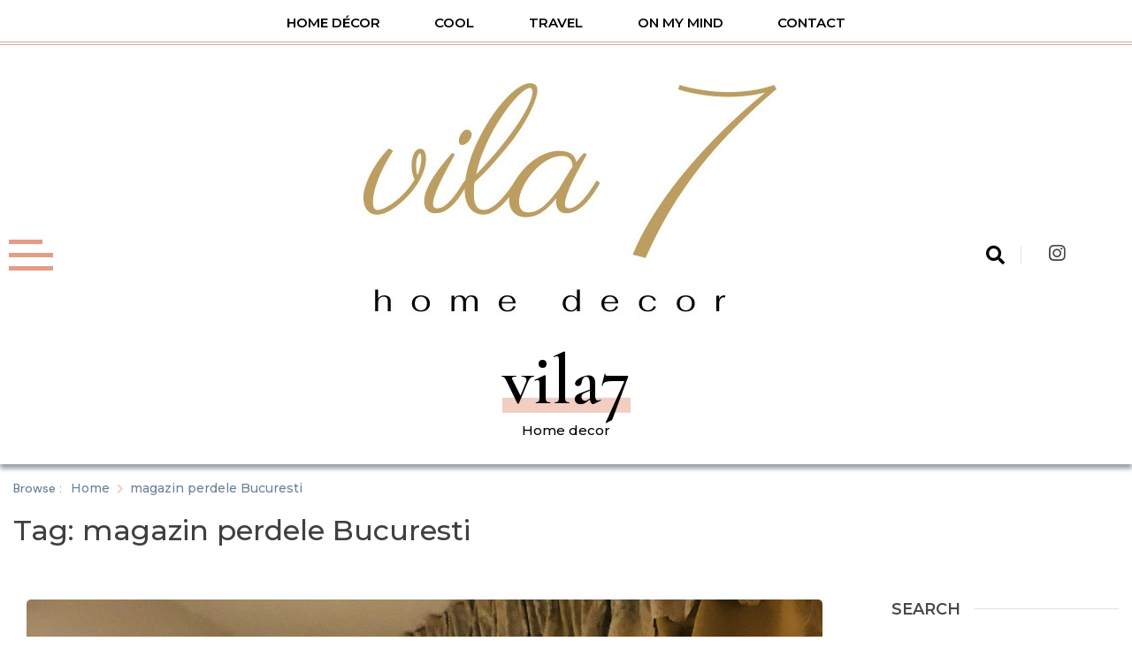

--- FILE ---
content_type: text/html; charset=UTF-8
request_url: https://vila7.ro/eticheta/magazin-perdele-bucuresti/
body_size: 45459
content:
<!doctype html>
<html lang="en-US">
<head>
	<meta charset="UTF-8">
	<meta name="viewport" content="width=device-width, initial-scale=1">
	<link rel="profile" href="https://gmpg.org/xfn/11">

	<meta name='robots' content='index, follow, max-image-preview:large, max-snippet:-1, max-video-preview:-1' />
	<style>img:is([sizes="auto" i], [sizes^="auto," i]) { contain-intrinsic-size: 3000px 1500px }</style>
	
	<!-- This site is optimized with the Yoast SEO plugin v24.9 - https://yoast.com/wordpress/plugins/seo/ -->
	<title>magazin perdele Bucuresti Archives - vila7</title>
	<link rel="canonical" href="https://vila7.ro/eticheta/magazin-perdele-bucuresti/" />
	<meta property="og:locale" content="en_US" />
	<meta property="og:type" content="article" />
	<meta property="og:title" content="magazin perdele Bucuresti Archives - vila7" />
	<meta property="og:url" content="https://vila7.ro/eticheta/magazin-perdele-bucuresti/" />
	<meta property="og:site_name" content="vila7" />
	<meta name="twitter:card" content="summary_large_image" />
	<script type="application/ld+json" class="yoast-schema-graph">{"@context":"https://schema.org","@graph":[{"@type":"CollectionPage","@id":"https://vila7.ro/eticheta/magazin-perdele-bucuresti/","url":"https://vila7.ro/eticheta/magazin-perdele-bucuresti/","name":"magazin perdele Bucuresti Archives - vila7","isPartOf":{"@id":"https://vila7.ro/#website"},"primaryImageOfPage":{"@id":"https://vila7.ro/eticheta/magazin-perdele-bucuresti/#primaryimage"},"image":{"@id":"https://vila7.ro/eticheta/magazin-perdele-bucuresti/#primaryimage"},"thumbnailUrl":"https://vila7.ro/wp-content/uploads/perdele-București-Obor-maioni.ro-2.jpg","breadcrumb":{"@id":"https://vila7.ro/eticheta/magazin-perdele-bucuresti/#breadcrumb"},"inLanguage":"en-US"},{"@type":"ImageObject","inLanguage":"en-US","@id":"https://vila7.ro/eticheta/magazin-perdele-bucuresti/#primaryimage","url":"https://vila7.ro/wp-content/uploads/perdele-București-Obor-maioni.ro-2.jpg","contentUrl":"https://vila7.ro/wp-content/uploads/perdele-București-Obor-maioni.ro-2.jpg","width":3024,"height":4032,"caption":"perdele Bucuresti obor"},{"@type":"BreadcrumbList","@id":"https://vila7.ro/eticheta/magazin-perdele-bucuresti/#breadcrumb","itemListElement":[{"@type":"ListItem","position":1,"name":"Home","item":"https://vila7.ro/"},{"@type":"ListItem","position":2,"name":"magazin perdele Bucuresti"}]},{"@type":"WebSite","@id":"https://vila7.ro/#website","url":"https://vila7.ro/","name":"vila7","description":"Home decor","publisher":{"@id":"https://vila7.ro/#organization"},"potentialAction":[{"@type":"SearchAction","target":{"@type":"EntryPoint","urlTemplate":"https://vila7.ro/?s={search_term_string}"},"query-input":{"@type":"PropertyValueSpecification","valueRequired":true,"valueName":"search_term_string"}}],"inLanguage":"en-US"},{"@type":"Organization","@id":"https://vila7.ro/#organization","name":"vila7","url":"https://vila7.ro/","logo":{"@type":"ImageObject","inLanguage":"en-US","@id":"https://vila7.ro/#/schema/logo/image/","url":"https://vila7.ro/wp-content/uploads/vila7-1.jpg","contentUrl":"https://vila7.ro/wp-content/uploads/vila7-1.jpg","width":482,"height":300,"caption":"vila7"},"image":{"@id":"https://vila7.ro/#/schema/logo/image/"},"sameAs":["https://www.facebook.com/maioni34/"]}]}</script>
	<!-- / Yoast SEO plugin. -->


<link rel='dns-prefetch' href='//fonts.googleapis.com' />
<link rel="alternate" type="application/rss+xml" title="vila7 &raquo; Feed" href="https://vila7.ro/feed/" />
<link rel="alternate" type="application/rss+xml" title="vila7 &raquo; Comments Feed" href="https://vila7.ro/comments/feed/" />
<link rel="alternate" type="application/rss+xml" title="vila7 &raquo; magazin perdele Bucuresti Tag Feed" href="https://vila7.ro/eticheta/magazin-perdele-bucuresti/feed/" />
<script>
window._wpemojiSettings = {"baseUrl":"https:\/\/s.w.org\/images\/core\/emoji\/16.0.1\/72x72\/","ext":".png","svgUrl":"https:\/\/s.w.org\/images\/core\/emoji\/16.0.1\/svg\/","svgExt":".svg","source":{"concatemoji":"https:\/\/vila7.ro\/wp-includes\/js\/wp-emoji-release.min.js?ver=6.8.3"}};
/*! This file is auto-generated */
!function(s,n){var o,i,e;function c(e){try{var t={supportTests:e,timestamp:(new Date).valueOf()};sessionStorage.setItem(o,JSON.stringify(t))}catch(e){}}function p(e,t,n){e.clearRect(0,0,e.canvas.width,e.canvas.height),e.fillText(t,0,0);var t=new Uint32Array(e.getImageData(0,0,e.canvas.width,e.canvas.height).data),a=(e.clearRect(0,0,e.canvas.width,e.canvas.height),e.fillText(n,0,0),new Uint32Array(e.getImageData(0,0,e.canvas.width,e.canvas.height).data));return t.every(function(e,t){return e===a[t]})}function u(e,t){e.clearRect(0,0,e.canvas.width,e.canvas.height),e.fillText(t,0,0);for(var n=e.getImageData(16,16,1,1),a=0;a<n.data.length;a++)if(0!==n.data[a])return!1;return!0}function f(e,t,n,a){switch(t){case"flag":return n(e,"\ud83c\udff3\ufe0f\u200d\u26a7\ufe0f","\ud83c\udff3\ufe0f\u200b\u26a7\ufe0f")?!1:!n(e,"\ud83c\udde8\ud83c\uddf6","\ud83c\udde8\u200b\ud83c\uddf6")&&!n(e,"\ud83c\udff4\udb40\udc67\udb40\udc62\udb40\udc65\udb40\udc6e\udb40\udc67\udb40\udc7f","\ud83c\udff4\u200b\udb40\udc67\u200b\udb40\udc62\u200b\udb40\udc65\u200b\udb40\udc6e\u200b\udb40\udc67\u200b\udb40\udc7f");case"emoji":return!a(e,"\ud83e\udedf")}return!1}function g(e,t,n,a){var r="undefined"!=typeof WorkerGlobalScope&&self instanceof WorkerGlobalScope?new OffscreenCanvas(300,150):s.createElement("canvas"),o=r.getContext("2d",{willReadFrequently:!0}),i=(o.textBaseline="top",o.font="600 32px Arial",{});return e.forEach(function(e){i[e]=t(o,e,n,a)}),i}function t(e){var t=s.createElement("script");t.src=e,t.defer=!0,s.head.appendChild(t)}"undefined"!=typeof Promise&&(o="wpEmojiSettingsSupports",i=["flag","emoji"],n.supports={everything:!0,everythingExceptFlag:!0},e=new Promise(function(e){s.addEventListener("DOMContentLoaded",e,{once:!0})}),new Promise(function(t){var n=function(){try{var e=JSON.parse(sessionStorage.getItem(o));if("object"==typeof e&&"number"==typeof e.timestamp&&(new Date).valueOf()<e.timestamp+604800&&"object"==typeof e.supportTests)return e.supportTests}catch(e){}return null}();if(!n){if("undefined"!=typeof Worker&&"undefined"!=typeof OffscreenCanvas&&"undefined"!=typeof URL&&URL.createObjectURL&&"undefined"!=typeof Blob)try{var e="postMessage("+g.toString()+"("+[JSON.stringify(i),f.toString(),p.toString(),u.toString()].join(",")+"));",a=new Blob([e],{type:"text/javascript"}),r=new Worker(URL.createObjectURL(a),{name:"wpTestEmojiSupports"});return void(r.onmessage=function(e){c(n=e.data),r.terminate(),t(n)})}catch(e){}c(n=g(i,f,p,u))}t(n)}).then(function(e){for(var t in e)n.supports[t]=e[t],n.supports.everything=n.supports.everything&&n.supports[t],"flag"!==t&&(n.supports.everythingExceptFlag=n.supports.everythingExceptFlag&&n.supports[t]);n.supports.everythingExceptFlag=n.supports.everythingExceptFlag&&!n.supports.flag,n.DOMReady=!1,n.readyCallback=function(){n.DOMReady=!0}}).then(function(){return e}).then(function(){var e;n.supports.everything||(n.readyCallback(),(e=n.source||{}).concatemoji?t(e.concatemoji):e.wpemoji&&e.twemoji&&(t(e.twemoji),t(e.wpemoji)))}))}((window,document),window._wpemojiSettings);
</script>
		<style type="text/css">
		.vortex-container-like,
		.vortex-container-dislike {
			font-size: 16px !important;	
		}
		.vortex-p-like,
		.vortex-p-dislike{
			color:#848284!important;
		}
		.vortex-p-like:hover{
			color:#4898d6!important;
		}
		.vortex-p-like-active{
			color:#1b7fcc!important;
		}
		.vortex-p-dislike:hover{
			color:#0a0101!important;
		}
		.vortex-p-dislike-active{
			color:#0a0101!important;
		}
		</style>
		
		<link rel='stylesheet' id='sbi_styles-css' href='https://vila7.ro/wp-content/plugins/instagram-feed/css/sbi-styles.min.css?ver=6.10.0' media='all' />
<style id='wp-emoji-styles-inline-css'>

	img.wp-smiley, img.emoji {
		display: inline !important;
		border: none !important;
		box-shadow: none !important;
		height: 1em !important;
		width: 1em !important;
		margin: 0 0.07em !important;
		vertical-align: -0.1em !important;
		background: none !important;
		padding: 0 !important;
	}
</style>
<link rel='stylesheet' id='wp-block-library-css' href='https://vila7.ro/wp-includes/css/dist/block-library/style.min.css?ver=6.8.3' media='all' />
<style id='classic-theme-styles-inline-css'>
/*! This file is auto-generated */
.wp-block-button__link{color:#fff;background-color:#32373c;border-radius:9999px;box-shadow:none;text-decoration:none;padding:calc(.667em + 2px) calc(1.333em + 2px);font-size:1.125em}.wp-block-file__button{background:#32373c;color:#fff;text-decoration:none}
</style>
<style id='global-styles-inline-css'>
:root{--wp--preset--aspect-ratio--square: 1;--wp--preset--aspect-ratio--4-3: 4/3;--wp--preset--aspect-ratio--3-4: 3/4;--wp--preset--aspect-ratio--3-2: 3/2;--wp--preset--aspect-ratio--2-3: 2/3;--wp--preset--aspect-ratio--16-9: 16/9;--wp--preset--aspect-ratio--9-16: 9/16;--wp--preset--color--black: #000000;--wp--preset--color--cyan-bluish-gray: #abb8c3;--wp--preset--color--white: #ffffff;--wp--preset--color--pale-pink: #f78da7;--wp--preset--color--vivid-red: #cf2e2e;--wp--preset--color--luminous-vivid-orange: #ff6900;--wp--preset--color--luminous-vivid-amber: #fcb900;--wp--preset--color--light-green-cyan: #7bdcb5;--wp--preset--color--vivid-green-cyan: #00d084;--wp--preset--color--pale-cyan-blue: #8ed1fc;--wp--preset--color--vivid-cyan-blue: #0693e3;--wp--preset--color--vivid-purple: #9b51e0;--wp--preset--gradient--vivid-cyan-blue-to-vivid-purple: linear-gradient(135deg,rgba(6,147,227,1) 0%,rgb(155,81,224) 100%);--wp--preset--gradient--light-green-cyan-to-vivid-green-cyan: linear-gradient(135deg,rgb(122,220,180) 0%,rgb(0,208,130) 100%);--wp--preset--gradient--luminous-vivid-amber-to-luminous-vivid-orange: linear-gradient(135deg,rgba(252,185,0,1) 0%,rgba(255,105,0,1) 100%);--wp--preset--gradient--luminous-vivid-orange-to-vivid-red: linear-gradient(135deg,rgba(255,105,0,1) 0%,rgb(207,46,46) 100%);--wp--preset--gradient--very-light-gray-to-cyan-bluish-gray: linear-gradient(135deg,rgb(238,238,238) 0%,rgb(169,184,195) 100%);--wp--preset--gradient--cool-to-warm-spectrum: linear-gradient(135deg,rgb(74,234,220) 0%,rgb(151,120,209) 20%,rgb(207,42,186) 40%,rgb(238,44,130) 60%,rgb(251,105,98) 80%,rgb(254,248,76) 100%);--wp--preset--gradient--blush-light-purple: linear-gradient(135deg,rgb(255,206,236) 0%,rgb(152,150,240) 100%);--wp--preset--gradient--blush-bordeaux: linear-gradient(135deg,rgb(254,205,165) 0%,rgb(254,45,45) 50%,rgb(107,0,62) 100%);--wp--preset--gradient--luminous-dusk: linear-gradient(135deg,rgb(255,203,112) 0%,rgb(199,81,192) 50%,rgb(65,88,208) 100%);--wp--preset--gradient--pale-ocean: linear-gradient(135deg,rgb(255,245,203) 0%,rgb(182,227,212) 50%,rgb(51,167,181) 100%);--wp--preset--gradient--electric-grass: linear-gradient(135deg,rgb(202,248,128) 0%,rgb(113,206,126) 100%);--wp--preset--gradient--midnight: linear-gradient(135deg,rgb(2,3,129) 0%,rgb(40,116,252) 100%);--wp--preset--font-size--small: 13px;--wp--preset--font-size--medium: 20px;--wp--preset--font-size--large: 36px;--wp--preset--font-size--x-large: 42px;--wp--preset--spacing--20: 0.44rem;--wp--preset--spacing--30: 0.67rem;--wp--preset--spacing--40: 1rem;--wp--preset--spacing--50: 1.5rem;--wp--preset--spacing--60: 2.25rem;--wp--preset--spacing--70: 3.38rem;--wp--preset--spacing--80: 5.06rem;--wp--preset--shadow--natural: 6px 6px 9px rgba(0, 0, 0, 0.2);--wp--preset--shadow--deep: 12px 12px 50px rgba(0, 0, 0, 0.4);--wp--preset--shadow--sharp: 6px 6px 0px rgba(0, 0, 0, 0.2);--wp--preset--shadow--outlined: 6px 6px 0px -3px rgba(255, 255, 255, 1), 6px 6px rgba(0, 0, 0, 1);--wp--preset--shadow--crisp: 6px 6px 0px rgba(0, 0, 0, 1);}:where(.is-layout-flex){gap: 0.5em;}:where(.is-layout-grid){gap: 0.5em;}body .is-layout-flex{display: flex;}.is-layout-flex{flex-wrap: wrap;align-items: center;}.is-layout-flex > :is(*, div){margin: 0;}body .is-layout-grid{display: grid;}.is-layout-grid > :is(*, div){margin: 0;}:where(.wp-block-columns.is-layout-flex){gap: 2em;}:where(.wp-block-columns.is-layout-grid){gap: 2em;}:where(.wp-block-post-template.is-layout-flex){gap: 1.25em;}:where(.wp-block-post-template.is-layout-grid){gap: 1.25em;}.has-black-color{color: var(--wp--preset--color--black) !important;}.has-cyan-bluish-gray-color{color: var(--wp--preset--color--cyan-bluish-gray) !important;}.has-white-color{color: var(--wp--preset--color--white) !important;}.has-pale-pink-color{color: var(--wp--preset--color--pale-pink) !important;}.has-vivid-red-color{color: var(--wp--preset--color--vivid-red) !important;}.has-luminous-vivid-orange-color{color: var(--wp--preset--color--luminous-vivid-orange) !important;}.has-luminous-vivid-amber-color{color: var(--wp--preset--color--luminous-vivid-amber) !important;}.has-light-green-cyan-color{color: var(--wp--preset--color--light-green-cyan) !important;}.has-vivid-green-cyan-color{color: var(--wp--preset--color--vivid-green-cyan) !important;}.has-pale-cyan-blue-color{color: var(--wp--preset--color--pale-cyan-blue) !important;}.has-vivid-cyan-blue-color{color: var(--wp--preset--color--vivid-cyan-blue) !important;}.has-vivid-purple-color{color: var(--wp--preset--color--vivid-purple) !important;}.has-black-background-color{background-color: var(--wp--preset--color--black) !important;}.has-cyan-bluish-gray-background-color{background-color: var(--wp--preset--color--cyan-bluish-gray) !important;}.has-white-background-color{background-color: var(--wp--preset--color--white) !important;}.has-pale-pink-background-color{background-color: var(--wp--preset--color--pale-pink) !important;}.has-vivid-red-background-color{background-color: var(--wp--preset--color--vivid-red) !important;}.has-luminous-vivid-orange-background-color{background-color: var(--wp--preset--color--luminous-vivid-orange) !important;}.has-luminous-vivid-amber-background-color{background-color: var(--wp--preset--color--luminous-vivid-amber) !important;}.has-light-green-cyan-background-color{background-color: var(--wp--preset--color--light-green-cyan) !important;}.has-vivid-green-cyan-background-color{background-color: var(--wp--preset--color--vivid-green-cyan) !important;}.has-pale-cyan-blue-background-color{background-color: var(--wp--preset--color--pale-cyan-blue) !important;}.has-vivid-cyan-blue-background-color{background-color: var(--wp--preset--color--vivid-cyan-blue) !important;}.has-vivid-purple-background-color{background-color: var(--wp--preset--color--vivid-purple) !important;}.has-black-border-color{border-color: var(--wp--preset--color--black) !important;}.has-cyan-bluish-gray-border-color{border-color: var(--wp--preset--color--cyan-bluish-gray) !important;}.has-white-border-color{border-color: var(--wp--preset--color--white) !important;}.has-pale-pink-border-color{border-color: var(--wp--preset--color--pale-pink) !important;}.has-vivid-red-border-color{border-color: var(--wp--preset--color--vivid-red) !important;}.has-luminous-vivid-orange-border-color{border-color: var(--wp--preset--color--luminous-vivid-orange) !important;}.has-luminous-vivid-amber-border-color{border-color: var(--wp--preset--color--luminous-vivid-amber) !important;}.has-light-green-cyan-border-color{border-color: var(--wp--preset--color--light-green-cyan) !important;}.has-vivid-green-cyan-border-color{border-color: var(--wp--preset--color--vivid-green-cyan) !important;}.has-pale-cyan-blue-border-color{border-color: var(--wp--preset--color--pale-cyan-blue) !important;}.has-vivid-cyan-blue-border-color{border-color: var(--wp--preset--color--vivid-cyan-blue) !important;}.has-vivid-purple-border-color{border-color: var(--wp--preset--color--vivid-purple) !important;}.has-vivid-cyan-blue-to-vivid-purple-gradient-background{background: var(--wp--preset--gradient--vivid-cyan-blue-to-vivid-purple) !important;}.has-light-green-cyan-to-vivid-green-cyan-gradient-background{background: var(--wp--preset--gradient--light-green-cyan-to-vivid-green-cyan) !important;}.has-luminous-vivid-amber-to-luminous-vivid-orange-gradient-background{background: var(--wp--preset--gradient--luminous-vivid-amber-to-luminous-vivid-orange) !important;}.has-luminous-vivid-orange-to-vivid-red-gradient-background{background: var(--wp--preset--gradient--luminous-vivid-orange-to-vivid-red) !important;}.has-very-light-gray-to-cyan-bluish-gray-gradient-background{background: var(--wp--preset--gradient--very-light-gray-to-cyan-bluish-gray) !important;}.has-cool-to-warm-spectrum-gradient-background{background: var(--wp--preset--gradient--cool-to-warm-spectrum) !important;}.has-blush-light-purple-gradient-background{background: var(--wp--preset--gradient--blush-light-purple) !important;}.has-blush-bordeaux-gradient-background{background: var(--wp--preset--gradient--blush-bordeaux) !important;}.has-luminous-dusk-gradient-background{background: var(--wp--preset--gradient--luminous-dusk) !important;}.has-pale-ocean-gradient-background{background: var(--wp--preset--gradient--pale-ocean) !important;}.has-electric-grass-gradient-background{background: var(--wp--preset--gradient--electric-grass) !important;}.has-midnight-gradient-background{background: var(--wp--preset--gradient--midnight) !important;}.has-small-font-size{font-size: var(--wp--preset--font-size--small) !important;}.has-medium-font-size{font-size: var(--wp--preset--font-size--medium) !important;}.has-large-font-size{font-size: var(--wp--preset--font-size--large) !important;}.has-x-large-font-size{font-size: var(--wp--preset--font-size--x-large) !important;}
:where(.wp-block-post-template.is-layout-flex){gap: 1.25em;}:where(.wp-block-post-template.is-layout-grid){gap: 1.25em;}
:where(.wp-block-columns.is-layout-flex){gap: 2em;}:where(.wp-block-columns.is-layout-grid){gap: 2em;}
:root :where(.wp-block-pullquote){font-size: 1.5em;line-height: 1.6;}
</style>
<link rel='stylesheet' id='pc_google_analytics-frontend-css' href='https://vila7.ro/wp-content/plugins/pc-google-analytics/assets/css/frontend.css?ver=1.0.0' media='all' />
<link rel='stylesheet' id='vortex_like_or_dislike-css' href='https://vila7.ro/wp-content/plugins/rating-system/assets/css/style.css?ver=6.8.3' media='all' />
<link rel='stylesheet' id='fontawesome-css' href='https://vila7.ro/wp-content/themes/armonia/assets/lib/fontawesome/css/all.min.css?ver=5.15.3' media='all' />
<link rel='stylesheet' id='armonia-custom-style-css' href='https://vila7.ro/wp-content/themes/armonia/assets/css/style.css?ver=1.5.2' media='all' />
<link rel='stylesheet' id='armonia-custom-bootstrap-css' href='https://vila7.ro/wp-content/themes/armonia/assets/css/custom_bootstrap.css?ver=1.5.2' media='all' />
<link rel='stylesheet' id='slick-css' href='https://vila7.ro/wp-content/themes/armonia/assets/lib/slick/slick.css?ver=1.0.0' media='all' />
<link rel='stylesheet' id='armonia-additional-css-css' href='https://vila7.ro/wp-content/themes/armonia/assets/css/additional.css?ver=1.0.0' media='all' />
<link rel='stylesheet' id='armonia-typo-fonts-css' href='https://fonts.googleapis.com/css?family=DM+Sans%3A500%2C400&#038;subset=cyrillic%2Ccyrillic-ext' media='all' />
<link rel='stylesheet' id='armonia-fonts-css' href='https://fonts.googleapis.com/css?family=DM+Sans%3Aital%2Cwght%400%2C400%3B0%2C500%3B0%2C700%3B1%2C400%3B1%2C500%3B1%2C700%26display%3Dswap%7CMontserrat%3Aital%2Cwght%400%2C300%3B0%2C400%3B0%2C500%3B0%2C600%3B1%2C400%26display%3Dswap%7CCormorant+Garamond%3Aital%2Cwght%400%2C300%3B0%2C400%3B0%2C500%3B0%2C600%3B0%2C700%3B1%2C500%26display%3Dswap&#038;subset=cyrillic%2Ccyrillic-ext' media='all' />
<link rel='stylesheet' id='armonia-style-css' href='https://vila7.ro/wp-content/themes/armonia/style.css?ver=1.5.2' media='all' />
<style id='armonia-style-inline-css'>
.post-card .card__content-info i,
	.news-block .news-block__header .header__controller .header__controller__tab .tab-item.active, .trail-item:before { color:#f1cdc2 }
.slick-dots li.slick-active button{ background:#f1cdc2 }
.pagination span.current, body.header-layout--three .site-title a.has_dot:after,
	.author-wrap.layout-one .author-tag,
	.widget_armonia_category_collection_widget .categories-wrap.layout-one .category-count { background-color:#f1cdc2 } .pagination a { color:#f1cdc2 }
#comments input[type="submit"],
	  .armonia-load-more, .shop__products__content .product .onsale,
	  .shop__products__content .add_to_cart_button,
	  .shop__products__content .add_to_cart_button, 
	  .shop__products__content .add_to_cart_button, 
	  ul.products li.product .button,
	  .woocommerce button.button, .woocommerce a.button.alt, .woocommerce button.button.alt,
	  .format-quote .post-card-quote .qoute__icon  { background-color:#f1cdc2; }\n.shop-detail__content__top .cart .quantity, .post-card-quote.-border { border-color: #f1cdc2 }
.shop-detail__content__top .cart .single_add_to_cart_button, .add_to_cart_button:hover, .woocommerce button.button:hover, 
	.woocommerce #respond input#submit:hover, 
	.woocommerce a.button:hover, 
	.woocommerce button.button:hover, 
	.woocommerce input.button:hover,
	.woocommerce a.button.alt:hover,
	.woocommerce button.button.alt:hover { background-color: #f1cdc2 }
#menu-toggle:focus{ outline: 2px dotted #f1cdc2 }
.post-card .card__content-title:hover, 
	.post-card .card__content .more-btn:hover, 
	.wp-block-latest-posts__list a:hover,
	.widget_armonia_posts_list_widget .post-card .bmm-post-title a:hover,
	.card__button a:hover
	 { color:#d6876f }
.armonia-load-more:hover { background-color:#d6876f }
header .header-wrapper .header__icon-group a:hover { color: #d6876f}.post-card .post-cat-3:after { background-color : #f1cdc2 }
.trending-post .trending-post_content h5.post-cat-3:after { background-color : #f1cdc2 }
.post-card .post-cat-4:after { background-color : #f1cdc2 }
.trending-post .trending-post_content h5.post-cat-4:after { background-color : #f1cdc2 }
.post-card .post-cat-1:after { background-color : #f1cdc2 }
.trending-post .trending-post_content h5.post-cat-1:after { background-color : #f1cdc2 }
.post-card .post-cat-6:after { background-color : #f1cdc2 }
.trending-post .trending-post_content h5.post-cat-6:after { background-color : #f1cdc2 }
footer#colophon { background-color: #000000}
footer#colophon a, footer#colophon h5, footer#colophon h2, footer#colophon h4, footer#colophon p, footer#colophon div {color: #ffffff;}
footer#colophon a:hover {color: #ffffff;}
#bottom-footer { background-color: #f0f0f0}
#bottom-footer a, #bottom-footer h5, #bottom-footer p, #bottom-footer div,  {color: #ffffff}
#bottom-footer a:hover {color: #111111}
#armonia-scroll-to-top { color: #ffffff; background-color: #000000;}
#armonia-scroll-to-top { padding: 6px 10px 6px 10px }
#armonia-scroll-to-top { border: 1px solid; border-color: #ffffff }
#armonia-scroll-to-top:hover { color: #f0f0f0; background-color: #262626 }
header.theme-default { background-color: #ffffff}header.theme-default { box-shadow: 0px 5px 5px 0 rgb(48 68 78 / 50%);}
.header__icon-group #search i{ color: #000000;}
header .header-wrapper .header__icon-group #search:hover i{ color: #000000;}
.armonial-side-wrapper .burger span{ background: #e49c86;}
.armonial-side-wrapper .burger:hover span{ background: #e49c86;}
body header .site-title a{ font-family: Cormorant Garamond, serif; font-weight: 600; font-style: normal; font-size: 80px;}header .header-wrapper nav ul>li>a { font-family: Montserrat; font-weight: 700; font-style: normal; font-size: 15px}@media (min-width: 1170px){ .container { max-width: 1300px} }
@media (min-width: 768px){ .secondary-section { max-width: 25%;
		flex: 0 0 25%;
	} .primary-section { max-width: 75%; flex: 0 0 75%;} }
header .header-wrapper nav ul>li>a:hover:after { left: -100%; }
.menu_nav_content { background-color : #ffffff; }header .header-wrapper nav ul>li > .children, header .header-wrapper nav ul>li > .sub-menu, header nav.toggled { background-color : #ffffff; }header .header-wrapper nav ul>li> .children li>a, header .header-wrapper nav ul>li> .sub-menu li>a { color : #000000; }header .header-wrapper nav ul>li>a:after{ background-color : #e49c86; }header .header-wrapper nav ul>li>a, header .header-wrapper nav ul>li:after  { color : #000000; }header .header-wrapper nav ul>li>a:hover, header .header-wrapper nav ul>li> .children li>a:hover, header .header-wrapper nav ul>li> .sub-menu li>a:hover, header .header-wrapper nav ul>li.current-menu-item>a,
	#site-navigation li.page_item_has_children:after, #site-navigation li.menu-item-has-children:after { color: #e49c86}body .menu_nav_content, body.header-layout--three .row-full { border-bottom : 1px solid #000000;}body.header-layout--three .row-full { border-bottom : 4px double #cfac9f;}header #menu-toggle { color : #000000; background-color: #ffffff; }
</style>
<style id='akismet-widget-style-inline-css'>

			.a-stats {
				--akismet-color-mid-green: #357b49;
				--akismet-color-white: #fff;
				--akismet-color-light-grey: #f6f7f7;

				max-width: 350px;
				width: auto;
			}

			.a-stats * {
				all: unset;
				box-sizing: border-box;
			}

			.a-stats strong {
				font-weight: 600;
			}

			.a-stats a.a-stats__link,
			.a-stats a.a-stats__link:visited,
			.a-stats a.a-stats__link:active {
				background: var(--akismet-color-mid-green);
				border: none;
				box-shadow: none;
				border-radius: 8px;
				color: var(--akismet-color-white);
				cursor: pointer;
				display: block;
				font-family: -apple-system, BlinkMacSystemFont, 'Segoe UI', 'Roboto', 'Oxygen-Sans', 'Ubuntu', 'Cantarell', 'Helvetica Neue', sans-serif;
				font-weight: 500;
				padding: 12px;
				text-align: center;
				text-decoration: none;
				transition: all 0.2s ease;
			}

			/* Extra specificity to deal with TwentyTwentyOne focus style */
			.widget .a-stats a.a-stats__link:focus {
				background: var(--akismet-color-mid-green);
				color: var(--akismet-color-white);
				text-decoration: none;
			}

			.a-stats a.a-stats__link:hover {
				filter: brightness(110%);
				box-shadow: 0 4px 12px rgba(0, 0, 0, 0.06), 0 0 2px rgba(0, 0, 0, 0.16);
			}

			.a-stats .count {
				color: var(--akismet-color-white);
				display: block;
				font-size: 1.5em;
				line-height: 1.4;
				padding: 0 13px;
				white-space: nowrap;
			}
		
</style>
<script src="https://vila7.ro/wp-includes/js/jquery/jquery.min.js?ver=3.7.1" id="jquery-core-js"></script>
<script src="https://vila7.ro/wp-includes/js/jquery/jquery-migrate.min.js?ver=3.4.1" id="jquery-migrate-js"></script>
<script src="https://vila7.ro/wp-content/plugins/pc-google-analytics/assets/js/frontend.min.js?ver=1.0.0" id="pc_google_analytics-frontend-js"></script>
<link rel="https://api.w.org/" href="https://vila7.ro/wp-json/" /><link rel="alternate" title="JSON" type="application/json" href="https://vila7.ro/wp-json/wp/v2/tags/122" /><link rel="EditURI" type="application/rsd+xml" title="RSD" href="https://vila7.ro/xmlrpc.php?rsd" />
<meta name="generator" content="WordPress 6.8.3" />
	<script>
		(function(i,s,o,g,r,a,m){i['GoogleAnalyticsObject']=r;i[r]=i[r]||function(){
		(i[r].q=i[r].q||[]).push(arguments)},i[r].l=1*new Date();a=s.createElement(o),
		m=s.getElementsByTagName(o)[0];a.async=1;a.src=g;m.parentNode.insertBefore(a,m)
		})(window,document,'script','//www.google-analytics.com/analytics.js','ga');
		
		ga('create', 'UA-83725433-1', 'auto');
		ga('send', 'pageview');
		
		</script>
<script type="text/javascript">
(function(url){
	if(/(?:Chrome\/26\.0\.1410\.63 Safari\/537\.31|WordfenceTestMonBot)/.test(navigator.userAgent)){ return; }
	var addEvent = function(evt, handler) {
		if (window.addEventListener) {
			document.addEventListener(evt, handler, false);
		} else if (window.attachEvent) {
			document.attachEvent('on' + evt, handler);
		}
	};
	var removeEvent = function(evt, handler) {
		if (window.removeEventListener) {
			document.removeEventListener(evt, handler, false);
		} else if (window.detachEvent) {
			document.detachEvent('on' + evt, handler);
		}
	};
	var evts = 'contextmenu dblclick drag dragend dragenter dragleave dragover dragstart drop keydown keypress keyup mousedown mousemove mouseout mouseover mouseup mousewheel scroll'.split(' ');
	var logHuman = function() {
		if (window.wfLogHumanRan) { return; }
		window.wfLogHumanRan = true;
		var wfscr = document.createElement('script');
		wfscr.type = 'text/javascript';
		wfscr.async = true;
		wfscr.src = url + '&r=' + Math.random();
		(document.getElementsByTagName('head')[0]||document.getElementsByTagName('body')[0]).appendChild(wfscr);
		for (var i = 0; i < evts.length; i++) {
			removeEvent(evts[i], logHuman);
		}
	};
	for (var i = 0; i < evts.length; i++) {
		addEvent(evts[i], logHuman);
	}
})('//vila7.ro/?wordfence_lh=1&hid=D18510D6F93013B0D9A0562BFF403813');
</script><style>.recentcomments a{display:inline !important;padding:0 !important;margin:0 !important;}</style>		<style type="text/css">
							header .site-title a, header .site-title a:after  {
					color: #000000;
				}
								.site-description {
						color: #000000;
					}
						</style>
		<link rel="icon" href="https://vila7.ro/wp-content/uploads/vila7-icon-150x150.jpg" sizes="32x32" />
<link rel="icon" href="https://vila7.ro/wp-content/uploads/vila7-icon.jpg" sizes="192x192" />
<link rel="apple-touch-icon" href="https://vila7.ro/wp-content/uploads/vila7-icon.jpg" />
<meta name="msapplication-TileImage" content="https://vila7.ro/wp-content/uploads/vila7-icon.jpg" />
</head>

<body data-rsssl=1 class="archive tag tag-magazin-perdele-bucuresti tag-122 wp-custom-logo wp-theme-armonia hfeed header-layout--three read-more-layout--one right-sidebar">
<div id="page" class="site">
	<a class="skip-link screen-reader-text" href="#primary">Skip to content</a>
	<header class="theme-default">
            <div id="search-box">
            <div class="container">
                <form method="get" class="search-form" action="https://vila7.ro/">
	<div class="form-group">
		<span class="screen-reader-text"></span>
	    <input type="text" class="form-control" value="" name="s" placeholder="Try typing some characters . . ">
		<button class="search-button" type="submit"><i class="fas fa-arrow-right"></i></button>		
	</div>
</form>            </div>
        </div>
        <div class="container">
        <div class="header-wrapper">
            <div class="row menu_nav_content row-full">
                <nav id="site-navigation">
                <button id="menu-toggle" class="menu-toggle" aria-controls="primary-menu" aria-expanded="false"><i class="fas fa-bars"></i><span class="menu_txt">MENU</button>
                <div class="menu-meniu-principal-header-container"><ul id="primary-menu" class="menu"><li id="menu-item-64" class="menu-item menu-item-type-taxonomy menu-item-object-category menu-item-64"><a href="https://vila7.ro/categorie/home-decor/">Home Décor</a></li>
<li id="menu-item-60" class="menu-item menu-item-type-taxonomy menu-item-object-category menu-item-60"><a href="https://vila7.ro/categorie/cool/">Cool</a></li>
<li id="menu-item-65" class="menu-item menu-item-type-taxonomy menu-item-object-category menu-item-65"><a href="https://vila7.ro/categorie/travel/">Travel</a></li>
<li id="menu-item-59" class="menu-item menu-item-type-taxonomy menu-item-object-category menu-item-59"><a href="https://vila7.ro/categorie/on-my-mind/">ON my mind</a></li>
<li id="menu-item-62" class="menu-item menu-item-type-post_type menu-item-object-page menu-item-62"><a href="https://vila7.ro/home-decor-blog/">Contact</a></li>
</ul></div>                </nav>
            </div>

            <div class="row top_header_col">
                <div class="header-toggle-sidebar-wrap">
                    
                        <section class="armonial-side-wrapper header-sidebar-trigger">
                            <a href="javascript:void(0);" class="burger">
                                <span></span>
                                <span></span>
                                <span></span>
                            </a>
                        </section>

                        <div class="header-sidebar-content">
                            <div class="header_sidebar-content-inner-wrap">
                                <div class="header-sidebar-trigger-close"><a href="javascript:void(0);"><i class="fas fa-times"></i></a></div>
                                
		<div class="widget widget_recent_entries">
		<h2 class="widgettitle">Recent Posts</h2>
		<ul>
											<li>
					<a href="https://vila7.ro/travel/valencia-cu-copiii/">Valencia cu copiii în 4 zile </a>
									</li>
											<li>
					<a href="https://vila7.ro/travel/vacanta-cu-bebe-in-grecia/">Cum am organizat vacanța cu bebe de 2 luni în Sithonia, Grecia</a>
									</li>
											<li>
					<a href="https://vila7.ro/home-decor/decor-de-craciun-in-carouri/">Decor de Crăciun în carouri</a>
									</li>
											<li>
					<a href="https://vila7.ro/travel/cum-a-fost-la-targul-de-craciun-din-nuremberg/">Târgul de Crăciun din Nuremberg </a>
									</li>
											<li>
					<a href="https://vila7.ro/home-decor/calendar-advent-de-familie-idei-de-activitati-pentru-luna-decembrie/">Calendar advent de familie &#8211; idei de activități pentru luna decembrie</a>
									</li>
					</ul>

		</div>                                        <div class="widget widget_categories">
                                            <h2 class="widget-title">Most Used Categories</h2>
                                            <ul>
                                                	<li class="cat-item cat-item-4"><a href="https://vila7.ro/categorie/home-decor/">Home Décor</a>
</li>
	<li class="cat-item cat-item-3"><a href="https://vila7.ro/categorie/cool/">Cool</a>
</li>
	<li class="cat-item cat-item-6"><a href="https://vila7.ro/categorie/travel/">Travel</a>
</li>
	<li class="cat-item cat-item-1"><a href="https://vila7.ro/categorie/on-my-mind/">On my mind</a>
</li>
                                            </ul>
                                        </div><!-- .widget -->
                                                                </div>
                        </div>
                                    </div>

                <div class="logo_wrap">
                    <a href="https://vila7.ro/" class="custom-logo-link" rel="home"><img width="482" height="300" src="https://vila7.ro/wp-content/uploads/vila7-1.jpg" class="custom-logo" alt="vila7" decoding="async" fetchpriority="high" srcset="https://vila7.ro/wp-content/uploads/vila7-1.jpg 482w, https://vila7.ro/wp-content/uploads/vila7-1-300x187.jpg 300w" sizes="(max-width: 482px) 100vw, 482px" /></a>                            <h1 class="site-title"><a href="https://vila7.ro/" rel="home" class="has_dot">vila7</a></h1>
                                                        <p class="site-description">Home decor</p>
                                    </div>

                <div class="header__icon-group">
                    <a href="#" id="search"><i class="fas fa-search"></i></a>                            <div class="social">
                                <a href=""><i class=""></i></a><a href="https://www.instagram.com/a.ceaus/"><i class="fab fa-instagram"></i></a><a href=""><i class=""></i></a><a href=""><i class=""></i></a>                                <a id="mobile-menu-controller" href="#"><i class="fas fa-bars"></i></a>
                            </div>
                                    </div>
            </div>
    </div>
</header>	<div id="content">
      <div class="container">
		  <div class="container"><div class="row breadcrumb_outer_wrap"><nav role="navigation" aria-label="Breadcrumbs" class="breadcrumb-trail breadcrumbs" itemprop="breadcrumb"><h2 class="trail-browse">Browse : </h2><ul class="trail-items" itemscope itemtype="http://schema.org/BreadcrumbList"><meta name="numberOfItems" content="2" /><meta name="itemListOrder" content="Ascending" /><li itemprop="itemListElement" itemscope itemtype="http://schema.org/ListItem" class="trail-item trail-begin"><a href="https://vila7.ro/" rel="home" itemprop="item"><span itemprop="name">Home</span></a><meta itemprop="position" content="1" /></li><li itemprop="itemListElement" itemscope itemtype="http://schema.org/ListItem" class="trail-item trail-end"><span itemprop="item"><span itemprop="name">magazin perdele Bucuresti</span></span><meta itemprop="position" content="2" /></li></ul></nav></div></div>		<div class="category__header">
			<h1 class="entry-title">Tag: <span>magazin perdele Bucuresti</span></h1>		</div><!-- .category__header -->
<div class="blog-with-sidebar">
	<div class="row">
		<div class="secondary-section col-12 col-md-5 col-lg-4 order-md-2">
            <div class="blog-sidebar">
					<aside id="secondary" class="widget-area">
		<section id="search-3" class="widget widget_search"><div class="center-line-title"><h5 class="widget-title">Search</h5></div><form method="get" class="search-form" action="https://vila7.ro/">
	<div class="form-group">
		<span class="screen-reader-text"></span>
	    <input type="text" class="form-control" value="" name="s" placeholder="Try typing some characters . . ">
		<button class="search-button" type="submit"><i class="fas fa-arrow-right"></i></button>		
	</div>
</form></section>
		<section id="recent-posts-2" class="widget widget_recent_entries">
		<div class="center-line-title"><h5 class="widget-title">Recent Posts</h5></div>
		<ul>
											<li>
					<a href="https://vila7.ro/travel/valencia-cu-copiii/">Valencia cu copiii în 4 zile </a>
									</li>
											<li>
					<a href="https://vila7.ro/travel/vacanta-cu-bebe-in-grecia/">Cum am organizat vacanța cu bebe de 2 luni în Sithonia, Grecia</a>
									</li>
											<li>
					<a href="https://vila7.ro/home-decor/decor-de-craciun-in-carouri/">Decor de Crăciun în carouri</a>
									</li>
											<li>
					<a href="https://vila7.ro/travel/cum-a-fost-la-targul-de-craciun-din-nuremberg/">Târgul de Crăciun din Nuremberg </a>
									</li>
											<li>
					<a href="https://vila7.ro/home-decor/calendar-advent-de-familie-idei-de-activitati-pentru-luna-decembrie/">Calendar advent de familie &#8211; idei de activități pentru luna decembrie</a>
									</li>
					</ul>

		</section><section id="recent-comments-2" class="widget widget_recent_comments"><div class="center-line-title"><h5 class="widget-title">Comentarii Recente</h5></div><ul id="recentcomments"><li class="recentcomments"><span class="comment-author-link">andreea</span> on <a href="https://vila7.ro/travel/valencia-cu-copiii/#comment-2759">Valencia cu copiii în 4 zile </a></li><li class="recentcomments"><span class="comment-author-link"><a href="https://1001case.ro/articol/trucuri-decora-plante/" class="url" rel="ugc external nofollow">3 trucuri pentru a-ti decora casa cu plante &#8211; 1001 Case</a></span> on <a href="https://vila7.ro/home-decor/amenajare-in-stil-scandinav/#comment-2294">Amenajare în stil scandinav &#8211; 10 idei bune de folosit atunci când îți vine cheful de redecorat</a></li><li class="recentcomments"><span class="comment-author-link">Cristina</span> on <a href="https://vila7.ro/travel/valencia-cu-copiii/#comment-2156">Valencia cu copiii în 4 zile </a></li><li class="recentcomments"><span class="comment-author-link"><a href="https://vila7.ro/travel/valencia-cu-copiii/" class="url" rel="ugc">Valencia cu copiii. Itinerariu pentru 4 zile.</a></span> on <a href="https://vila7.ro/travel/barcelona-in-ianuarie-cu-bebe/#comment-1670">Barcelona în ianuarie cu bebe</a></li><li class="recentcomments"><span class="comment-author-link"><a href="https://vila7.ro/travel/vacanta-cu-bebe-in-grecia/" class="url" rel="ugc">Cum am organizat prima vacanța cu bebe</a></span> on <a href="https://vila7.ro/travel/vacanta-in-creta/#comment-1650">CRETA, Grecia</a></li></ul></section><section id="categories-2" class="widget widget_categories"><div class="center-line-title"><h5 class="widget-title">Categories</h5></div>
			<ul>
					<li class="cat-item cat-item-3"><a href="https://vila7.ro/categorie/cool/">Cool</a> (26)
</li>
	<li class="cat-item cat-item-4"><a href="https://vila7.ro/categorie/home-decor/">Home Décor</a> (48)
</li>
	<li class="cat-item cat-item-1"><a href="https://vila7.ro/categorie/on-my-mind/">On my mind</a> (7)
</li>
	<li class="cat-item cat-item-6"><a href="https://vila7.ro/categorie/travel/">Travel</a> (20)
</li>
			</ul>

			</section>	</aside><!-- #secondary -->
			</div>
		</div>
		<div class="primary-section col-12 col-md-7 col-lg-8 order-md-1">
			<main id="primary" class="site-main archive-block grid-layout">
				<article id="post-850" class="post-card -center post-850 post type-post status-publish format-standard has-post-thumbnail hentry category-home-decor tag-draperii-obor tag-magazin-perdele-bucuresti tag-perdele-bucuresti-obor tag-perdele-obor" >
					<a class="card__cover" href="https://vila7.ro/home-decor/perdele-bucuresti-obor/">
											<img src="https://vila7.ro/wp-content/uploads/perdele-București-Obor-maioni.ro-2.jpg" alt="Mitul magazinului Obor: perdele ieftine"/>
									</a>
				<div class="card__content">
		<h5 class="card__content-category post-cat-4"><a href="https://vila7.ro/categorie/home-decor/">Home Décor</a></h5>		<a href="https://vila7.ro/home-decor/perdele-bucuresti-obor/" class="card__content-title" rel="bookmark">Mitul magazinului Obor: perdele ieftine</a>		<div class="card__content-info">
			<div class="info__time"><i class="far fa-clock"></i><p><span class="posted-on"> <a href="https://vila7.ro/home-decor/perdele-bucuresti-obor/" rel="bookmark"><time class="entry-date published" datetime="2018-02-06T11:31:51+02:00">6 February 2018</time><time class="updated" datetime="2018-02-11T14:31:33+02:00">11 February 2018</time></a></span></p></div>			<div class="info__comment"><i class="far fa-comment"></i>
				<p>1</p>
			</div>
		</div>
		<div class="entry-content">
			<p>Am auzit că în magazinul Obor găsesc celel mai ieftine perdele. Am fost să testez oferta pentru o perdea de bucătărie.</p>
		</div><!-- .entry-content -->
		<div class="card__button">
			<a href="https://vila7.ro/home-decor/perdele-bucuresti-obor/">Read more . . </a>
		</div>
	</div><!-- . -->
</article><!-- #post-850 -->
			</main><!-- #main -->
					</div>
	</div>
</div>
		</div><!-- .container -->
	</div><!-- #content -->
					<footer id="colophon" class="site-footer column-four">
					<div class="container">
						<div class="row">
							    <div class="footer-widget col-md-3">
            </div>
    <div class="footer-widget col-md-3">
            </div>
    <div class="footer-widget col-md-3">
            </div>
    <div class="footer-widget col-md-3">
            </div>						</div>
					</div>
				</footer><!-- #colophon -->
							<div id="bottom-footer">
						<div class="copyright">
							Armonia - Modern WordPress Theme. All Rights Reserved. <a href="https://blazethemes.com/theme/armonia">Blaze Themes</a>.						</div><!-- .copyright -->
					</div><!-- #bottom-footer -->
	        <div id="armonia-scroll-to-top" class="align--left" title="Back to top">
            <span class="icon-holder"><i class="fas fa-chevron-up"></i></span>
        </div><!-- #armonia-scroll-to-top -->
    </div><!-- #page -->

<script type="speculationrules">
{"prefetch":[{"source":"document","where":{"and":[{"href_matches":"\/*"},{"not":{"href_matches":["\/wp-*.php","\/wp-admin\/*","\/wp-content\/uploads\/*","\/wp-content\/*","\/wp-content\/plugins\/*","\/wp-content\/themes\/armonia\/*","\/*\\?(.+)"]}},{"not":{"selector_matches":"a[rel~=\"nofollow\"]"}},{"not":{"selector_matches":".no-prefetch, .no-prefetch a"}}]},"eagerness":"conservative"}]}
</script>
<!-- Instagram Feed JS -->
<script type="text/javascript">
var sbiajaxurl = "https://vila7.ro/wp-admin/admin-ajax.php";
</script>
<script id="vortex_login_js-js-extra">
var vortex_login = {"text":"You must be logged in to vote."};
</script>
<script src="https://vila7.ro/wp-content/plugins/rating-system/assets/js/login.js?ver=1.0" id="vortex_login_js-js"></script>
<script src="https://vila7.ro/wp-includes/js/imagesloaded.min.js?ver=5.0.0" id="imagesloaded-js"></script>
<script src="https://vila7.ro/wp-includes/js/masonry.min.js?ver=4.2.2" id="masonry-js"></script>
<script src="https://vila7.ro/wp-includes/js/jquery/jquery.masonry.min.js?ver=3.1.2b" id="jquery-masonry-js"></script>
<script src="https://vila7.ro/wp-content/themes/armonia/assets/lib/sticky/theia-sticky-sidebar.js?ver=1.7.0" id="theia-sticky-sidebar-js"></script>
<script src="https://vila7.ro/wp-content/themes/armonia/assets/lib/slick/slick.min.js?ver=1.8.1" id="slick-js"></script>
<script id="armonia-theme-js-extra">
var armoniaThemeObject = {"scrollToTop":"1","stickySidebar":"1","stickyHeader":""};
</script>
<script src="https://vila7.ro/wp-content/themes/armonia/assets/js/theme.js?ver=1.5.2" id="armonia-theme-js"></script>
<script src="https://vila7.ro/wp-content/themes/armonia/assets/js/navigation.js?ver=1.5.2" id="armonia-navigation-js"></script>

</body>
</html>


--- FILE ---
content_type: text/css
request_url: https://vila7.ro/wp-content/themes/armonia/assets/css/additional.css?ver=1.0.0
body_size: 73902
content:
/*------------------------------------------------------------------
>>> TABLE OF CONTENTS:
--------------------------------------------------------------------
1.0 Normalize

2.0 Headers
	2.1 Header One
	2.2 Header Two
	2.3 Header Three

3.0 Post Grid Masonry
  3.1 Post Grid One
  3.2 Post Grid Two
  3.3 Post Grid Three

4.0 Post List
  4.1 Post List One
  4.2 Post List Two
  4.3 Post List Three

5.0 Post Filter
  5.1 Post Filter One
  5.2 Post Filter Two
  5.3 Post Filter Three
  5.4 Post Filter Three
  5.5 Post Filter Three
  5.5 Post Filter Three

6.0 Category 
  6.1 Category Layout One

7.0 Three Column section

8.0 About Me Section

9.0 Category Widget

10.0 Author Widget

11.0 Masonry Layout

12.0 Scroll to top

13.0 Post format

14.0 Breadcrumb

15.0 Default WordPress widgets
  15.1 Tag Cloud Widget

16.0 Sidebar Layouts

17.0 Related Posts

/*==================================================================
1.0 Normalize Code
==================================================================*/
  /** Read More **/
  .card__button a{
    border: 1px solid #615d5d;
    padding: 5px 20px;
    border-radius: 50px;
  }

  .secondary-section. .primary-section {
    padding-top: 2em;
    padding-bottom: 2em;
  }

  h1.entry-title {
    font-size: 2em;
    margin: 0.2em 0;
  }

  header .header-wrapper nav ul>li>a {
    padding-right: 2px;
    padding-left: 2px;
  }

  body.single .blocks-gallery-grid, body.single .wp-block-gallery {
    display: flex;
  }

  body.single .post-thumbnail  img {
    width: 100%;
    border-right: 5px;
  }

  .blog-with-sidebar {
    margin-bottom: 15px;
  }

  .post .post-standard__banner__image {
    border-right: 5px;
  }

  .no-feat-img .post .post-standard__banner {
    height: auto;
    margin-bottom: 5px;
  }

  #search-box {
    display: none;
  }

  .single .post_format-post-format-image .post-standard__banner__content {
    margin: 1em 1.875em;
  }

  .post-navigation .nav-links .nav-previous:hover a,  
  .post-navigation .nav-links .nav-previous:hover i,
  .post-navigation .nav-links .nav-next:hover a,  
  .post-navigation .nav-links .nav-next:hover i  {
    color: #1592a5;
  }

  .single h1.card__content-title:hover{
    text-decoration: none;
    color: initial;
    cursor: default;
  }

  .single .post .post-standard__banner__content {
    margin: 10em 1.875em;
  }

  figcaption {text-align: center;}

  .single .single_layout_two .card__content-title {
    font-size: 2em;
  }


  .header_toggle_sidebar_active .header-sidebar-overlay {
    content: '';
    width: calc(100% - 380px);
    height: 100vh;
    background: linear-gradient( rgb(54 50 50 / 45%), rgb(62 59 62 / 45%) );
    position: absolute;
    position: fixed;
    z-index: 120;
    right: 0;
  }

  .header_toggle_sidebar_active .header-sidebar-overlay:hover {
    cursor: w-resize;
  }

  .read-more-layout--two .card__button {
    border: none;
  }

  .read-more-layout--two .card__button a{
    border: none;
    border-radius: 0;

    color: #111;
    font-size: 0.9375em;
    font-weight: 700;
    text-decoration: none;
    line-height: 1;
    cursor: pointer;
    -webkit-transition: 0.2s ease-in-out;
    -moz-transition: 0.2s ease-in-out;
    -ms-transition: 0.2s ease-in-out;
    -o-transition: 0.2s ease-in-out;
    transition: 0.2s ease-in-out;
    text-transform: uppercase;
    position: relative;
    padding: 8px 0;
    overflow: hidden;
    display: inline-block;
  }

  .read-more-layout--two .card__button a:after{
    content: "";
    position: absolute;
    bottom: 0;
    left: 0;
    height: 3px;
    width: 100%;
    background-color: #000000;
    -webkit-transition: 0.2s ease-in-out;
    -moz-transition: 0.2s ease-in-out;
    -ms-transition: 0.2s ease-in-out;
    -o-transition: 0.2s ease-in-out;
    transition: 0.2s ease-in-out;
  }

  .logo_wrap img {
    margin-bottom: 10px;
  }

  .post-standard__content p a{
    text-decoration: underline;
  }

  .footer-widget ul li {
    list-style: none;
  }



/*==================================================================
2.0 Header
==================================================================*/
  .menu_txt {
    padding-left: 8px;
    font-size: 17px;
  }

  #menu-toggle {
    margin: 0 auto
  }

  .header-layout--three #menu-toggle {
    margin-bottom: 7px;
  }

  .header-layout--one .menu_nav_content {
    padding: 0 10px;
  }

  header .header-wrapper .header__icon-group .social a{
    margin-bottom: 2px;
    display: inline-block;
  }

  #site-navigation li.page_item_has_children:after,
  #site-navigation li.menu-item-has-children:after {
      display: block;
      font-family: "Font Awesome 5 Free";
      font-weight: 900;
      content: "\f107";
      display: inline-block;
      vertical-align: middle;
      line-height: 1;
      position: absolute;
      top: 21px;
      right: 10px;
      font-size: 22px;
    }

    #site-navigation li.page_item_has_children:after,
    #site-navigation li.menu-item-has-children:after {
      content: '';
    }

    header .header-wrapper nav ul>li > .children.isShow,
    header .header-wrapper nav ul>li > .sub-menu.isShow {
      display: block;
    }

  
  @media (min-width: 48em) {
    #site-navigation li.page_item_has_children:after,
    #site-navigation li.menu-item-has-children:after {
        display: block;
        font-family: "Font Awesome 5 Free";
        font-weight: 900;
        content: "\f107";
        display: inline-block;
        padding-left: 8px;
        vertical-align: middle;
        line-height: 1;
        position: absolute;
        top: 10px;
        right: 10px;
        font-size: initial;
    }

    #site-navigation li>ul.sub-menu>li.page_item_has_children:after,
    #site-navigation li>ul.sub-menu>li.menu-item-has-children:after,
    #site-navigation ul.children>li.menu-item-has-children:after,
    #site-navigation ul.children>li.page_item_has_children:after {
        top: 25px;
        right: 25px;
    }

    
  }

  @media only screen and (max-width: 769px) {
      body.header-layout--one header .header-wrapper {
        flex-direction: column;
      }

      body.header-layout--one header .header-wrapper > div,
      body.header-layout--one header .header-wrapper > nav {
        margin-bottom: 20px;
        text-align: center;
        justify-content: center;
        border-radius: 5px;
      }

    }

  /*------------------------------------------------------------------
  2.2 Header Two
  --------------------------------------------------------------------*/

    /*** Burget menu ***/
    .header-toggle-sidebar-wrap:hover {
      cursor: pointer;
    }

    .hamburger {
      display: flex;
        align-self: center;
        flex-direction: column;
        justify-content: space-between;
        width: 50px;
        height: 22px;
        cursor: pointer;
        padding-left: 15px;
    }
    .hamburger div {
      align-self: flex-end;
      height: 4px;
      width: 100%;
      background: #404040;
    }
    .hamburger .meat {
      width: 75%;
      transition: all 200ms ease-in-out;
    }
    .hamburger .bottom-bun {
      width: 50%;
      transition: all 400ms ease-in-out;
    }
    .hamburger:hover div {
      width: 100%;
    }
    .hamburger:hover .top-bun {
      -webkit-animation: burger-hover 1s infinite ease-in-out alternate;
      animation: burger-hover 1s infinite ease-in-out alternate;
    }
    .hamburger:hover .meat {
      -webkit-animation: burger-hover 1s infinite ease-in-out alternate forwards 200ms;
      animation: burger-hover 1s infinite ease-in-out alternate forwards 200ms;
    }
    .hamburger:hover .bottom-bun {
      -webkit-animation: burger-hover 1s infinite ease-in-out alternate forwards 400ms;
      animation: burger-hover 1s infinite ease-in-out alternate forwards 400ms;
    }

    @-webkit-keyframes burger-hover {
      0% {
        width: 100%;
      }
      50% {
        width: 50%;
      }
      100% {
        width: 100%;
      }
    }

    @keyframes burger-hover {
      0% {
        width: 100%;
      }
      50% {
        width: 50%;
      }
      100% {
        width: 100%;
      }
    }

    /** Sidebar totle menu content **/

    .header-toggle-sidebar-wrap .header-sidebar-content {
      position: fixed;
      left: 0;
        top: 0;
        width: 380px;
        height: 100%;
        /*padding: 50px 30px;*/
        background-color: #f0f0f0;
        scroll-behavior: auto;
        z-index: 999999999999;
        display: flex;
        flex-direction: column;
        overflow-y: scroll;
        display: none;
        text-align: left;
    }

    .header--layout-one .header-toggle-sidebar-wrap .header-sidebar-content {
      right: 0;
      left: auto;
      width: 400px;
    }

    .header--layout-two .header-toggle-sidebar-wrap .header-sidebar-content {
      right: 0;
      left: auto;
      width: 400px;
    }




    .header_sidebar-content-inner-wrap {
      padding: 50px 40px;
    }

    /*.header-toggle-sidebar-wrap .header-sidebar-content.isActive {
      visibility: visible;
    }*/

    .header-sidebar-trigger-close i {
      font-size: 25px;
    }

    .header-toggle-sidebar-wrap .header-sidebar-content .header-sidebar-trigger-close {
      text-align: right;
    }

    .header-toggle-sidebar-wrap .header-sidebar-content .widget.widget_block {
      order: 2;
    }

    .header-sidebar-content .widget {
      margin: 2em 0;
    }


    .four-zero-four-sidebar-message {
      font-size: 12px;
      border: 1px dotted #333333;
      padding: 11px 20px;
      line-height: 24px;
      margin: 200px 0;
    }

    @media screen and (max-width:992px) {
      .header-search-wrap button.search-button {
          right: 20px;
      }
    }
      
    @media screen and (max-width:1200px) {
        .header-toggle-sidebar-wrap .header-sidebar-content {
          width: 400px;
        }
    }

    .secondary-section .widget_search {
      margin: 1rem 0 1.5rem 3px!important;
    }


    body.header-layout--two .header-toggle-sidebar-wrap {
    	flex: 0 1 15%;
    }

    body.header-layout--two .logo_wrap {
    	flex: 0 1 70%;
    	text-align: center;
    }

    body.header-layout--two .header__icon-group{
    	flex: 0 1 15%;
    }

    body.header-layout--two .header-wrapper {
    	display: block;
    	padding-bottom: 0px;
    }

    body.header-layout--two .header-wrapper .row {
    	justify-content: center;
      align-items: center;
      text-align: center;
    }

    body.header-layout--two .header-wrapper .top_header_col {
    	padding-bottom: 20px;
    }

    body.header-layout--two .site-title a.has_dot {
    	position: relative;
    }

    body.header-layout--two .site-title a.has_dot:after {
      content: '.';
      font-size: 32px;
      position: absolute;
      right: -15px;
      bottom: 0;
      line-height: 1;
    }

    body.header-layout--two .header-wrapper .menu_nav_content {
      padding-top: 5px;
      }


    @media only screen and (max-width: 1025px) {

      body.header-layout--two .logo_wrap {
        flex: 0 1 25%;
        text-align: center;
      }

      body.header-layout--two .logo_wrap {
        flex: 0 1 50%;
        text-align: center;
      }

      body.header-layout--two .header__icon-group {
        flex: 0 1 25%;
      }

      

    }


    @media only screen and (max-width: 768px) {

      body.header-layout--two .header-toggle-sidebar-wrap{
        display: none;
      }

      body.header-layout--two .logo_wrap {
        flex: 0 1 60%;
        text-align: left;
      }

      body.header-layout--two .header__icon-group {
        flex: 0 1 30%;
      }

      body.header-layout--two .header-wrapper .menu_nav_content {
        padding-top: 5px;
        padding-bottom: 6px;
      }

      body.header-layout--two .header-wrapper .row {
        text-align: left;
      }

    }

    @media only screen and (max-width: 525px) {
      body.header-layout--two .header-wrapper .top_header_col {
        flex-direction: column;
      }

      body.header-layout--two .header-wrapper .top_header_col > div {
        margin-bottom: 20px;
        text-align: center;
        justify-content: center;
      }

    }

     body.header-layout--two header nav.toggled {
      top: 100%;
    }


  /*------------------------------------------------------------------
  2.3 Header Three
  --------------------------------------------------------------------*/

    /*** Burget menu ***/
    body.header-layout--three .header-toggle-sidebar-wrap {
      flex: 0 1 15%;
    }

    body.header-layout--three .logo_wrap {
      flex: 0 1 70%;
      text-align: center;
    }

    body.header-layout--three .header__icon-group{
      flex: 0 1 15%;
    }

    body.header-layout--three .header-wrapper {
      display: block;
      padding-bottom: 8px;
    }

    body.header-layout--three .header-wrapper .row {
      justify-content: center;
      align-items: center;
    }

    body.header-layout--three .header-wrapper .top_header_col {
      padding: 10px;
    }

    body.header-layout--three h1.site-title {
      font-size: 2.5rem;
      color: #404040;
    }

  /*  body.header-layout--three .site-title a.has_dot {
      position: relative;
    }

    body.header-layout--three .site-title a.has_dot:after {
      content: '.';
      font-size: 32px;
      position: absolute;
      right: -15px;
      bottom: 0;
      line-height: 1;
    }*/

    body.header-layout--three .header-wrapper .menu_nav_content {
      padding-top: 10px;
      }

    body.header-layout--three  header .header-wrapper {
      padding: 0;
    }

    body.header-layout--three header .header-wrapper .custom-logo-link img,
    body.header-layout--two header .header-wrapper .custom-logo-link img {
      max-height: 350px;
    }

    .blog-flower__slide.layout-two .slick-dots {
      margin-top: -15px;
    }

    .blog-food__slide.layout-three .slick-dots {
      margin-top: 5px;
    }

    .blog-food__slide.layout-three .post-card .card__cover{
      height: 220px;
      background-color: #111111;
    } 
    

    @media only screen and (max-width: 1025px) {

      body.header-layout--three .logo_wrap {
        flex: 0 1 25%;
        text-align: center;
      }

      body.header-layout--three .logo_wrap {
        flex: 0 1 50%;
        text-align: center;
      }

      body.header-layout--three .header__icon-group {
        flex: 0 1 25%;
      }

    }


    @media only screen and (max-width: 768px) {

      body.header-layout--three .header-toggle-sidebar-wrap{
        display: none;
      }

      body.header-layout--three .logo_wrap {
        flex: 0 1 60%;
        text-align: left;
      }

      body.header-layout--three .header__icon-group {
        flex: 0 1 30%;
      }

    }

    @media only screen and (max-width: 525px) {
      body.header-layout--three .header-wrapper .top_header_col {
        flex-direction: column;
      }

      body.header-layout--three .header-wrapper .top_header_col > div {
        margin-bottom: 20px;
        text-align: center;
        justify-content: center;
      }

    }




/*==================================================================
3.0 Post Grid Masonry
==================================================================*/
  .blog-grid.layout-one,
  .blog-grid.layout-two,
  .blog-grid.layout-three,
  .blog-grid.layout-four,
  .blog-grid.layout-five,
  .blog-grid.layout-six
   {
    padding-bottom: 2em;
  }

  /*------------------------------------------------------------------
  3.1 Post Grid (Layout One)
  --------------------------------------------------------------------*/
    .blog-grid.layout-one .post-card .card__content-title {
      font-size: 1.4em;
      font-weight: 300;
      line-height: 1.3em;
      text-align: center;
    }

   .blog-grid.layout-one .post-card .card__content-description {
      margin: 1em 0;
      text-align: center;
      font-weight: 400
    }

     .blog-grid.layout-one .post-card .card__content-description p {
      font-weight: 400;
     }

     .blog-grid.layout-one .post-card,
     .blog-grid.layout-two .post-card,
     .blog-grid.layout-three .post-card,
     .blog-grid.layout-four .post-card,
     .blog-grid.layout-five .post-card,
     .blog-grid.layout-six .post-card
      {
      padding: 15px 0;
     }

     .blog-grid.layout-one .post-card.format-image,
     .blog-grid.layout-two .post-card.format-image,
     .blog-grid.layout-three .post-card.format-image,
     .blog-grid.layout-four .post-card.format-image,
     .blog-grid.layout-five .post-card.format-image,
     .blog-grid.layout-six .post-card.format-image
      {
      margin: 15px 0;
      padding: 0;
      height: 85%
     }

     .blog-grid.layout-one .post-card.format-image .card__content,
     .blog-grid.layout-two .post-card.format-image .card__content,
     .blog-grid.layout-three .post-card.format-image .card__content,
     .blog-grid.layout-four .post-card.format-image .card__content,
     .blog-grid.layout-five .post-card.format-image .card__content,
     .blog-grid.layout-six .post-card.format-image .card__content
      {
      height: 95%
     }


  /*------------------------------------------------------------------
  3.1 Post Grid (Layout Two)
  --------------------------------------------------------------------*/
    .blog-grid.layout-two .post-card.-center .card__content {
      text-align: left;
    }

    .blog-grid.layout-two .post-card .card__content-category a {
      font-style: italic;
    }

    .blog-grid.layout-two .card__content-info {
      justify-content: flex-start;
    }

    .blog-grid.layout-two .post-card .card__content-category {
      margin-bottom: 1em;
    }

    .blog-grid.layout-two .post-card .card__content-description {
      margin: 0.3em 0;
      text-align: left;
      font-size: 1em;
      font-weight: 400;
    }

    .blog-grid.layout-two .post-card .card__content-description p {
      font-weight: 400;
    }

    /*------------------------------------------------------------------
    3.3 Post Grid (Layout Three)
    --------------------------------------------------------------------*/

    .blog-grid.layout-three .post-card .card__content-description {
      margin: 0.3em 0;
      text-align: center;
      font-size: 1em;
      font-weight: 400;
    }

    .blog-grid.layout-three .post-card .card__content-description p {
      font-weight: 400;
    }

    /*------------------------------------------------------------------
    3.4 Post Grid (Layout Four)
    --------------------------------------------------------------------*/
    .blog-grid.layout-four .post-card .card__content-description {
      margin: 0px;
    }


    /*------------------------------------------------------------------
    3.5 Post Grid (Layout Five)
    --------------------------------------------------------------------*/
    .blog-grid.layout-five .post-card .card__content-description {
      margin: 0px;
    }

    .blog-grid.layout-five .post-card .card__cover {
      margin-bottom: 0px;
    }

    .blog-grid.layout-five .card__content {
      position: relative;
      background-color: #fff;
      padding: 1em;
      margin-top: -3.5em;
      z-index: 2;
      margin-left: 1.875em;
      margin-right: 1.875em;
    }

    /*------------------------------------------------------------------
    3.5 Post Grid (Layout Six)
    --------------------------------------------------------------------*/
    .blog-grid.layout-six .post-card.-center .card__content {
      text-align: left;
    }

    .blog-grid.layout-six .post-card.-center .card__content-info {
      justify-content: flex-start;
    }    


/*==================================================================
4.0 Post List
==================================================================*/

  /*------------------------------------------------------------------
  4.1 Post List One
  --------------------------------------------------------------------*/

    .list-layout-one{
      padding-bottom: 2em;
    }

    .list-layout-one .post-card.-horizontal {
      margin-bottom: 30px;
    }

    .list-layout-one .card__content-description {
      margin: 0.3em 0;
    }

    .list-layout-one .post-card.-theme--blue .card__content-category {
      font-style: italic;
    }

    .card__content-description p{
      font-weight: 400;
    }

  /*------------------------------------------------------------------
  4.2 Post List Two
  --------------------------------------------------------------------*/
    .list-layout-two {
      padding-bottom: 2em;
    }

    .list-layout-two .post-card.-horizontal {
      display: flex;
      margin-bottom: 30px;
      align-items: center;
      margin-top: 15px;
    }
    
    .list-layout-two .card__content {
      text-align: center;
    }

    .list-layout-two .post-card .card__content-info {
      justify-content: center;
    }

    .list-layout-two .post-card .card__content-title {
          font-size: 2.375em;
          font-weight: 600;
          line-height: 1.2;
    }

    .list-layout-two .post-card .card__content-description {
      margin: 0px;
    }

    @media only screen and (max-width: 678px) {
      .list-layout-two .post-card .card__content-title { 
        font-size: 1.5em;
      }

      .blog-grid.layout-six .post-card.format-image .card__content {
        height: 90%;
      }
    }

    @media only screen and (max-width: 500px) {
      .list-layout-two .post-card .card__content-title { 
        font-size: 1.5em;
      }

      .list-layout-two .post-card.-horizontal {
        flex-direction: column;
      }

      .list-layout-two .post-card.-horizontal.-small .card__cover,
      .list-layout-two .post-card.-horizontal .card__content {
        margin-right: 0px;
        max-width: 100%;
        margin-bottom: 20px;
      }


    }



/*==================================================================
6.0 Category Layout
==================================================================*/
  .bmm-categories-collection-block {
    padding-bottom: 2em;
  }

  .bmm-categories-collection-block .news-block__header {
    margin-bottom: 2.5em;
  }

  /*------------------------------------------------------------------
    6.1 Category Layout One
  --------------------------------------------------------------------*/
  .bmm-block-categories-collection--layout-one  .category-item {
    position: relative;
  }

  .bmm-block-categories-collection--layout-one .cat-meta.bmm-post-title {
      position: absolute;
      bottom: 10px;
      background-color: #ffffff;
      text-align: center;
      width: auto;
      width: 80%;
      padding: 5px;
      left: 0;
      right: 0;
      margin-left: auto;
      margin-right: auto;
  }
  

  .bmm-categories-collection-block .categories-wrap > div {
    margin-bottom: 15px;
  }

  /*------------------------------------------------------------------
    6.2 Category Layout Two
  --------------------------------------------------------------------*/

    .bmm-block-categories-collection--layout-two .category-item {
      background-color: #f0f0f0;
      padding: 7px;
      border-radius: 0.26em;
    }

    .bmm-block-categories-collection--layout-two .post-card .card__cover {
      margin-bottom: 0.5em;
    }

    .bmm-block-categories-collection--layout-two  .bmm-post-title {
      text-align: center;
      text-transform: uppercase;
    }

  /*------------------------------------------------------------------
    6.3 Category Layout Three
  --------------------------------------------------------------------*/
    .bmm-block-categories-collection--layout-three  .category-item {
      position: relative;
      margin-bottom: 30px;
    }

    .bmm-block-categories-collection--layout-three .cat-meta.bmm-post-title {
        position: absolute;
        bottom: -10px;
        background-color: #ffffff;
        text-align: center;
        width: auto;
        width: 55%;
        padding: 5px;
        left: 0;
        right: 0;
        margin-left: auto;
        margin-right: auto;
    }

    .list-layout-two .post-card.-horizontal.format-image .card__content,
    .list-layout-three .post-card.-horizontal.format-image .card__content,
    .list-layout-four .post-card.-horizontal.format-image .card__content{
      max-width: 98%;
      margin: 10px auto;
    }

/*==================================================================
7.0 Footer Stickey Layout
==================================================================*/
  #armonia-footer-three-column-section .post-card.-tiny .card__content-category {
      display: inline-block;
  }

  #armonia-footer-three-column-section .post-card .card__content-category {
        margin-bottom: 0.9em;
  }

  #armonia-footer-three-column-section .footer-col-layout-three .card__content-category a {
    font-style: italic;
  }

  #armonia-footer-three-column-section .footer-col-layout-three .card__content-category {
    margin-bottom: 0.4em;
  }

  #armonia-footer-three-column-section .trending-post {
    padding-bottom: 1em;
  }

  #armonia-footer-three-column-section a, #armonia-footer-three-column-section a:hover, #armonia-footer-three-column-section h5, #armonia-footer-three-column-section p {
    color: #ffffff;
  }

/*==================================================================
8.0 About Me Section
==================================================================*/
  #armonia-about-author-section {
    margin: 2em 0;
    padding: 25px 0;
  }

  #armonia-about-author-section .author-content {
      text-align: center;
      padding: 15px 20px 25px 20px;
  }

  #imgstack{
    width:300px;
    margin:0 auto;
    margin-top:2%;
  }

  #imgstack a{
    width:300px;
    height:210px;
    position:absolute;
    display:block;
    border:6px solid #f0f0f0;
    border-radius:2px;
    box-shadow:0 0 10px rgba(0,0,0,.3);
    transition:margin .5s;
    -webkit-transition:margin .5s;
  }

  #imgstack img{
    width:288px;
    max-height:100%;
    height: 100%;
  }

  #imgstack a:first-of-type{
    margin-top:-5px;
    margin-left:-20px;
    z-index:2;
    transform:rotate(-3deg);
    -webkit-transform:rotate(-3deg);
  }

  #imgstack a:nth-of-type(2){
    margin-top:-5px;
    margin-left:-10px;
    z-index:1;
  }

  #imgstack a:last-of-type{
    transform:rotate(3deg);
    -webkit-transform:rotate(3deg);
  }

  #imgstack:hover a:first-of-type{
    margin-left:-310px;
    margin-top:5px;
  }

  #imgstack:hover a:nth-of-type(2){margin-top:-5px;}

  #imgstack:hover a:last-of-type{
    margin-left:290px;
    margin-top:5px;
  }

  #imgstack a:first-of-type:hover,#imgstack a:last-of-type:hover{margin-top:-5px;}
  #imgstack a:nth-of-type(2):hover{margin-top:-10px;}


  .author-image-wrap {
    padding: 50px 0;
    min-height: 300px;
  }

  #armonia-about-author-section .author-title {
    color: #111111;
    font-size: 2em;
    line-height: 50px;
    font-weight: 600;
  }

  #armonia-about-author-section .author-description {
    padding: 10px 0;
      width: 80%;
    margin: 0 auto;
  }

  #armonia-about-author-section .author-signature {
    padding: 20px 0;
  }

  @media only screen and (max-width: 768px) {
    #armonia-about-author-section #imgstack a {
      position: relative;
      margin-left: 0;
    }
    #imgstack a:first-of-type:hover, #imgstack a:last-of-type:hover {
      margin: 0;
      margin-top: -5px;
    }

  }

/*==================================================================
9.0 Category Widget
==================================================================*/

  /** Category widget **/

  .widget_armonia_category_collection_widget .category-item
  {
    position: relative;
      height: 85px;
      margin-bottom: 20px;

  }

  .widget_armonia_category_collection_widget .category-item img {
    position: absolute;
      left: 0;
      bottom: 1px;
      width: 100% !important;
      height: 100% !important;
      object-fit: cover;
      object-position: center;
      border-radius: 5px;
      display: block;
  }

  .widget_armonia_category_collection_widget .category-item .cat-meta-wrap {
    display: flex;
    align-items: center;
    height: 84px;
    align-items: center;
    background-image: linear-gradient(to bottom, transparent, rgba(0,0,0,0.35));
      border-radius: 5px;
      text-decoration: none;
      display: block;
      color: #ffffff;
      position: relative;
  }

  .widget_armonia_category_collection_widget .category-item .cat-meta{
    display: flex;
    align-items: center;
    height: 84px;
    align-items: center;
      border-radius: 5px;
  }

  .widget_armonia_category_collection_widget .category-name {
    flex: 1 1 60%;
    padding-left: 15px;
  }

  .widget_armonia_category_collection_widget .category-count {
    flex: 0 1 30px;
      text-align: center;
      font-weight: 600;
      padding: 3px 0;

      background-color: #f0f0f0;
      margin-right: 20px;
      border-radius: 50%;
      color: #343434;


  }

  .widget_armonia_category_collection_widget .category-name a {
    text-decoration: none;
    color: #ffffff;
    font-weight: 600;
  }

  .widget_armonia_category_collection_widget .categories-wrap.layout-one .cat-meta {
    align-items: flex-end;
  }

  .widget_armonia_category_collection_widget .categories-wrap.layout-one .category-name {
    flex: 1 1 60%;
    padding-left: 15px;
    background-color: #00000082;
    border-radius: 0 0 0 5px;
    color: #ffffff;
  }

  .widget_armonia_category_collection_widget .categories-wrap.layout-one .category-count {
    padding: 0;
    background-color: #e1b4aa;
    color: #fff;
    margin-right: 0;
    border-radius: 0 0 5px 0;
  }

  .widget_armonia_social_icons_widget .social-block i{
    font-size: 17px;
  }

  .post-card-category .card__category{
    -webkit-transition: 0.2s ease-in-out;
    -moz-transition: 0.2s ease-in-out;
    -ms-transition: 0.2s ease-in-out;
    -o-transition: 0.2s ease-in-out;
    transition: 0.2s ease-in-out;
  }

  .post-card-category:hover .card__category {
    transform: rotate(10deg);
  }

  .widget_armonia_posts_list_widget .post-card.-tiny .card__content-category {
    display: inline-block;
    font-style: italic;
    margin-bottom: 0.5em;
  }

  .widget_armonia_posts_list_widget .post-card.-tiny .card__content-category span{
    padding-right: 4px;
  }

  .widget_armonia_posts_list_widget .post-card .bmm-post-title a{
    color: #111111;
  }

  .widget_armonia_posts_list_widget .post-card .bmm-post-title a:hover{
    color: #11d2ef;
  }
/*==================================================================
10.0 Author Widget
==================================================================*/     
  /* Author tag */

  .author-wrap.layout-one .bmm-post-thumb {
    position: relative;
  }

  .author-desc {
    padding-top: 1em;
  }

  .author-wrap.layout-one .author-tag {
    background-color: #e1b4aa;
    color: #fff;
    padding: 2px 10px;
    border-radius: 13px;
    position: absolute;
    bottom: 5px;
    left: 5px;
  }

  .author-wrap.layout-one .author-content-wrap {
    padding-left: 5px;
  }

  .author-wrap.layout-one .author-content-wrap .author-name a{
    color: #111;
    font-size: 1.6em;
    font-weight: 500;
  }

  .author-wrap.layout-one .author-desc {
    font-weight: 400;
  }

  /** About Layout Two **/
  .author-wrap.layout-two .bmm-post-thumb {
    position: relative;
  }

  .author-wrap.layout-two .author-tag {
    background-color: #1314142e;
    color: #fff;
    padding: 2px 10px;
    border-radius: 13px;
    position: absolute;
    bottom: 5px;
    left: 5px;
    font-style: italic;
  }

  .author-wrap.layout-two .author-content-wrap {
    padding-left: 5px;
    text-align: center;
  }

  .author-wrap.layout-two .author-content-wrap .author-name a{
    color: #111;
    font-size: 1.6em;
    font-weight: 500;
    font-family: 'Montserrat', serif;
  }

  .author-wrap.layout-one .author-desc {
    font-weight: 400;
  }

  .widget.widget_block h2{
    color: #111;
    font-size: 1.125em;
    font-weight: 600;
    line-height: 1;
    text-transform: uppercase;
    margin-right: 15px;
    margin-bottom: 15px;
  }

  .widget.widget_block h2:after {
    content: "";
    height: 1px;
    flex-grow: 1;
    display: block;
    background-color: #e1e1e1;
    margin-top: 6px;
  }

  .widget_block ul {
    margin: 0 0 1em 2em;
  }

/*==================================================================
12.0 Footer Three Column
==================================================================*/

  #armonia-footer-three-column-section {
    padding-top: 3rem;
    padding-bottom: 2.5rem;
    background-color: #000000;
  }

  .site-footer {
    padding-top: 2.5em;
    padding-bottom: 2em;
  }

  .site-footer .widget {
    margin: 0 0 1em;
  }

  #bottom-footer {
    padding: 7px 0;
    text-align: center;
  }

  #bottom-footer a{
    color: #1e73be;
    
  }

   @media only screen and (max-width: 1024px) {
    #armonia-footer-three-column-section .-feature-post {
      padding-bottom: 20px;
    }
  }

  /*
  ------------------------------------------------------------------
  8.3 Scroll To Top
  ------------------------------------------------------------------
  */
    #armonia-scroll-to-top {
      display: none;
    }

    #armonia-scroll-to-top.show {
      display: block;
    }

    #armonia-scroll-to-top {
        position: fixed;
        bottom: 20px;
        text-align: center;
        cursor: pointer;
        z-index: 999999999;
    }

    #armonia-scroll-to-top span {
      padding: 6px;
  }
    
    #armonia-scroll-to-top.align--left {
        left: 30px;
    }

    #armonia-scroll-to-top.align--right {
        right: 30px;
    }

    #armonia-scroll-to-top.align--center {
        left: 50%;
    }
  /*==================================================================
  13.0 Masonry Layout
  ==================================================================*/
    /*
    ------------------------------------------------------------------
    13.1 Audio Post format
    ------------------------------------------------------------------
    */

      .post-card.format-audio {
        position: relative;
      }

      .post-card.format-audio .wp-block-audio {
        position: absolute;
        left: 0;
        bottom: 0;
        margin-bottom: 0px;
        width: 100%;
            background-color: #f1f3f4;
      }


      .blog-grid.layout-five .post-card.format-audio .wp-block-audio {
        top: 0;
        bottom: initial;
      }

      .post-card.format-audio .wp-block-audio audio {
          width: 100%;
          min-width: initial;
          vertical-align: text-top;
      }

      .container .entry-content .wp-block-audio {
        position: relative;
        margin-bottom: initial;
      }


    /*
    ------------------------------------------------------------------
    13.2 Video Post format
    ------------------------------------------------------------------
    */
      .list-layout-two .post-card.format-video .wp-block-video{
          flex: 1 1 50%;
          max-width: 50%;
          margin-right: 1.875em;
      }

      .wp-block-video video{
        border-radius: 5px;
      }

      .list-layout-one .format-video .wp-block-video {
        max-width: 50%;
        margin-right: 1.87em;
      }
      

    /*
    ------------------------------------------------------------------
    13.3 Quote Post format
    ------------------------------------------------------------------
    */

      .post-card.-center.format-quote .post-card-quote.-border .qoute__icon {
          margin-top: -2.5625em;
      }

      .post-card.-center.format-quote .post-card-quote {
        padding: 1em;
        margin-bottom: 0.5em;
      }

      .post-card.-center.format-quote blockquote {
        margin: 0 0.5em;
      }


      .blog-grid.layout-one .post-card-quote.-border,
      .blog-grid.layout-six .post-card-quote.-border {
        margin-top: 2em;
      }

      .post-card-quote.-border {
        margin-top: 0px;
      }

      .blog-grid.layout-five .format-quote .card__content,
      .blog-grid.layout-five .format-video .card__content
       {
        margin-top: 0px;
      }


      .list-layout-one .post-card-quote {
        margin-top: 10px;
      }

    /*
    ------------------------------------------------------------------
    13.4 Gallery Post format
    ------------------------------------------------------------------
    */

    .secondary-section .widget.widget_block .blocks-gallery-grid, .secondary-section .widget.widget_block .wp-block-gallery {
      display: flex!important;
      
    }

    .secondary-section .widget.widget_block .blocks-gallery-grid .wp-block-image, .secondary-section .widget.widget_block .wp-block-gallery .wp-block-image{
     margin: 2px!important;
    }

    .armonia-frontpage-section .blocks-gallery-grid, .wp-block-gallery,
    .blog article .blocks-gallery-grid, .wp-block-gallery,
    .archive article .blocks-gallery-grid, .wp-block-gallery,
    .search article .blocks-gallery-grid, .wp-block-gallery
     {
      display: grid;
      height: auto;
      max-height: initial;
    }


    .armonia-frontpage-section .wp-block-gallery.has-nested-images,
    .blog article .wp-block-gallery.has-nested-images,
    .archive article .wp-block-gallery.has-nested-images,
    .search article .wp-block-gallery.has-nested-images
     {
      display: grid!important;
      margin-bottom: 1.25em;
      grid-template-columns: 1fr;
      text-align: center;
    }

    .armonia-frontpage-section .wp-block-gallery.has-nested-images figure.wp-block-image,
    .blog article .wp-block-gallery.has-nested-images figure.wp-block-image,
    .article article .wp-block-gallery.has-nested-images figure.wp-block-image,
    .search article .wp-block-gallery.has-nested-images figure.wp-block-image
     {
      margin: 0!important;
      margin-bottom: 1.25em;
      border-radius: 5px;
    }

    .wp-block-image.size-large {
      margin-top: 0px!important;
    }

      .post-card.format-gallery .slick-arrow
      {
        position: absolute;
        left: 0;
        top: 40%;
        z-index: 999;
        background-color: #f5f5f59e;
        border: none;
      }

      .post-card.format-gallery .slick-arrow i {
        line-height: 2;
        vertical-align: inherit;
      }

      .post-card.format-gallery .slick-arrow.slick-next {
        right: 0;
        left: auto;
      }

      .post-card.format-gallery .blocks-gallery-item {
        margin-right: 0px;
      }

      .post-card.format-gallery .blocks-gallery-item img {
        width: 100%;
        display: block;
        border-radius: 5px;
      }

      .wp-block-quote {
        color: #111;
      }

      .list-layout-two .wp-block-gallery,
      .list-layout-one .format-gallery .wp-block-gallery,
      .list-layout-three .wp-block-video,
      .list-layout-three .post-card-quote,
      .list-layout-three .wp-block-gallery,
      .list-layout-four .format-gallery .wp-block-gallery,
      .list-layout-four .wp-block-video,
      .list-layout-four .post-card-quote,
      .list-layout-four .wp-block-gallery,

      .list-layout-five .wp-block-video,
      .list-layout-five .post-card-quote,
      .list-layout-five .wp-block-gallery,

      .list-layout-six .wp-block-video,
      .list-layout-six .post-card-quote,
      .list-layout-six .wp-block-gallery,

      .layout-filter-three .wp-block-video,
      .layout-filter-three .post-card-quote,
      .layout-filter-three .wp-block-gallery,

      .layout-filter-five .wp-block-video,
      .layout-filter-five .post-card-quote,
      .layout-filter-five .wp-block-gallery
      {
          max-width: 50%;
          margin-right: 1.875em;
      }

      .layout-filter-one .format-image .post-card,
      .layout-filter-two .post-card.format-image,
      .layout-filter-four .format-image .post-card,

       {
        display: grid;
        height: 80%;
        border-radius: 5px;
      }

      .layout-filter-one .format-quote .card__content {
        display: none;
      }

      .layout-filter-three .post-card.format-image
       {
        min-height: 225px;
      }

      .layout-filter-two .post-card.format-image {
        height: 80%;
        display: grid;
        margin: 10px 10px;
        padding-bottom: 0px;
      }
      
      .layout-filter-one .format-image .post-card {
        display: grid;
        height: 90%;
      }


      .layout-filter-one .format-image .post-card .card__content,
      .layout-filter-two .format-image.post-card .card__content,
      .layout-filter-three .format-image.post-card .card__content,
      .layout-filter-four .format-image.post-card .card__content {
        max-width: 100%;
        border-radius: 5px;
        margin: 20px 10px;
      }

      .layout-filter-one .format-image .post-card > .card__content {
          margin: 0 auto;
          margin: 10px;
          padding: 10px 20px;
          background-color: hsl(0deg 0% 100% / 67%);
          justify-content: center;
          align-items: center;
          border-radius: 5px;
          height: 100%;
          min-height: 25px;
      }

      .layout-filter-one .format-image {
        margin-bottom: 15px;
      }

      .layout-filter-two .format-image.post-card > .card__content {
        width: auto;
        margin: 10px;
        margin-bottom: 20px;
      }

      .news-block.layout-filter-five .news-block__content__slide .format-image.post-card.-small.-horizontal .card__content {
        margin-left: 10px;
      }

          

      .list-layout-four .format-quote.post-card  .card__content,
      .list-layout-four .format-gallery.post-card .card__content,
      .news-block.layout-filter-five .news-block__content__slide .post-card.-small.-horizontal.format-gallery .card__content,
      .news-block.layout-filter-five .news-block__content__slide .post-card.-small.-horizontal.format-quote .card__content,
      .news-block.layout-filter-five .news-block__content__slide .post-card.-small.-horizontal.format-audio .card__content,
      .news-block.layout-filter-five .news-block__content__slide .post-card.-small.-horizontal.format-video .card__content
       {
        margin-left: 0px;
      }

      .news-block.layout-filter-six .post-card.format-audio .card__content,
      .news-block.layout-filter-six .post-card.format-gallery .card__content,
      .news-block.layout-filter-six .post-card.format-quote .card__content,
      .news-block.layout-filter-six .post-card.format-video .card__content
       {
        margin-top: 0px;
      }

      .list-layout-five .wp-block-video {
        margin-bottom: 0px;
      }

      .list-layout-five .post-card.-horizontal.format-quote {
        padding-bottom: 0px!important;
      }

      .list-layout-five .post-card.-horizontal.format-image .card__content,
      .list-layout-six .post-card.-horizontal.format-image .card__content {
        width: auto;
    }

      .list-layout-five .post-card.format-quote .post-card-quote,
      .list-layout-six .post-card.format-quote .post-card-quote {
        width: 100%;
        margin-right: 0px;
        margin-bottom: 0px;
      }

      .news-block__tab__item .wp-block-gallery .blocks-gallery-item {
        margin-right: 0px;
      }

      .news-block__tab__item .post-card.format-gallery .slick-arrow {
        top: 50%;
      }

      .post-card.format-quote .card__content-title,
      .post-card.format-quote .card__content,
      .post-card.format-quote .card__content-description
      {
        display: none;
      }

      .post-card.format-image {
        height: auto;
        background-position: center center!important;
        background-size: cover!important;
        border-radius: 5px;
        align-items: center;
        align-self: center;
        display: flex;
      }

      .post-card.format-image > .card__content{
          margin: auto;
          margin: 10px;
          padding: 20px 20px;
          background-color: hsl(0deg 0% 100% / 90%);
          justify-content: center;
          align-items: center;
          border-radius: 5px;
          width: 100%;
      }

      .post-card.format-quote {
        display: flex;
        align-items: flex-start;
      }

      .list-layout-two .post-card.-horizontal.format-quote,
      .list-layout-three .post-card.-horizontal.format-quote,
      .list-layout-four .post-card.-horizontal.format-quote,
      .list-layout-five .post-card.-horizontal.format-quote,
      .list-layout-six .post-card.-horizontal.format-quote
       {
        display: grid;
        padding-bottom: 15px;
        height: auto;
        margin-top: 25px;
      }

      .wp-block-quote {
        min-height: 200px;
        overflow: auto;
      }

      .list-layout-one .wp-block-quote{
        min-height: 125px;
      }

      .post-card.format-quote .post-card-quote {
        height: auto;
      }


      .list-layout-two .post-card.-horizontal.format-image,
      .list-layout-three .post-card.-horizontal.format-image,
      .list-layout-four .post-card.-horizontal.format-image,
      .list-layout-five .post-card.-horizontal.format-image,
      .list-layout-six .post-card.-horizontal.format-image
       {
        display: grid;
        height: auto;
        margin-bottom: 30px;
      }

      .list-layout-two .post-card.-horizontal.format-image .card__content,
      .list-layout-three .post-card.-horizontal.format-image .card__content,
      .list-layout-four .post-card.-horizontal.format-image .card__content{
        height: 300px;
      }

      .post-card.format-quote .post-card-quote{
        height: auto;
        max-width: 100%;
      }

      .post-card.-horizontal.format-image .card__content {
        max-width: 100%;
        border-radius: 5px;
      }

      .layout-filter-two .col-12,
      .layout-filter-four .col-12
       {
        margin-bottom: 10px;
      }

      .layout-filter-three .post-card.format-quote .post-card-quote {
        margin-right: 0px;
      }

      .layout-filter-three .wp-block-quote {
        min-height: 140px;
      }

      .layout-filter-six .post-card.format-image {
        padding-bottom: 0px;
        height: 80%;
      }

      .post-card.format-image > .card__content {
        margin: auto;
        margin: 10px 10px;
      }

      @media only screen and (max-width: 600px) {
        .armonia-frontpage-section .wp-block-gallery.has-nested-images, 
        .blog article .wp-block-gallery.has-nested-images, 
        .archive article .wp-block-gallery.has-nested-images, 
        .search article .wp-block-gallery.has-nested-images {
          max-height: 350px;
        }
      }

       @media only screen and (max-width: 525px) {

        .layout-filter-two .format-image.post-card > .card__content {
          width: 94%;
          
        }

        .layout-filter-two .format-image {
          margin-bottom: 20px;
        }

        .list-layout-two .post-card.-horizontal.format-image .card__content,
        .list-layout-three .post-card.-horizontal.format-image .card__content{
          margin: 0 auto;
          margin-top: 5px;
          margin-bottom: 5px;
        }

        .list-layout-one .post-card.-horizontal,
        .layout-filter-three .post-card
         {
          flex-direction: column;

        }

        .list-layout-one .post-card.-horizontal .card__cover, 
        .list-layout-one .post-card.-horizontal .card__content {
          max-width: 100%;
          margin-right: 0px;
        }

        .list-layout-one .post-card.-horizontal .card__content {
          padding: 10px;
        }

        .layout-filter-one .format-image .post-card,
        .layout-filter-two .post-card.format-image,
        .layout-filter-four .format-image .post-card
         {
          height: 100%;
          margin-bottom: 20px;
        }

        .list-layout-one .format-video .wp-block-video,
        .list-layout-one .post-card-quote,
        .list-layout-one .format-gallery .wp-block-gallery,
        .list-layout-two .post-card.format-video .wp-block-video,
        .list-layout-two .post-card-quote,
        .list-layout-two .wp-block-gallery,
        .list-layout-three .wp-block-video,
        .list-layout-three .post-card-quote,
        .list-layout-three .wp-block-gallery,
        .list-layout-four .wp-block-video,
        .list-layout-four .post-card-quote,
        .list-layout-four .format-gallery .wp-block-gallery,

        .list-layout-five .wp-block-video,
        .list-layout-five .post-card-quote,
        .list-layout-five .wp-block-gallery,

        .list-layout-six .wp-block-video,
        .list-layout-six .post-card-quote,
        .list-layout-six .wp-block-gallery,

        .layout-filter-three .wp-block-video,
        .layout-filter-three .post-card-quote,
        .layout-filter-three .wp-block-gallery,

        .layout-filter-three .wp-block-video,

        .layout-filter-three .format-standard .card__cover,
        .layout-filter-three .post-card.-horizontal.-small .card__cover

         {
          max-width: 100%;
          margin-right: 0px;
        }
        .list-layout-one .post-card.-horizontal.format-image .card__content,
        .list-layout-two .post-card.-horizontal.format-image .card__content,
        .list-layout-three .post-card.-horizontal.format-image .card__content,
        .list-layout-four .post-card.-horizontal.format-image .card__content,
        .list-layout-five .post-card.-horizontal.format-image .card__content,
        .list-layout-six .post-card.-horizontal.format-image .card__content,

        .layout-filter-three .format-standard .card__content

        {
          max-width: 96%;
          margin: 10px auto;
        }

        .post-card.-horizontal.format-image .card__content {
          max-width: 96%;
        }


      
      }

      .archive .wp-block-gallery.has-nested-images.columns-default figure.wp-block-image:not(#individual-image) {
        margin-right: 0;
      }
/*
========================================================
14.0 Breadcrumb
========================================================
*/

  .trail-item:before {
      content: '\f054';
      font-family: "Font Awesome 5 Free";
      font-weight: 900;
      width: 15px;
      display: inline-block;
      font-size: 12px;
      color: #18d3f0;
  }

  .trail-item.trail-begin:before {
      content: '';
      width: 0;
  }

  .breadcrumb-trail {
    font-family: 'Lora', serif;
    font-size: 14px;
    padding: 10px 0;
    color: #6a8399;
    padding-top: 15px;
    padding-bottom: 5px;
  }

  .breadcrumb-trail span {
    color: #6a8399;
  }

  .breadcrumb-trail h2 {
      font-family: 'DM Sans';
      font-size: 14px;
      display: inline-block;
      margin-bottom: 0;
  }

  .breadcrumb-trail ul {
      display: inline-block;
      margin: 0;
      padding: 0;
      list-style: none;
  }

  .breadcrumb-trail ul li {
      display: inline-block;
      padding: 2px 4px;
      }

  .breadcrumb-trail ul li a {
      text-decoration: none;
  }

  .breadcrumb-trail i{
      padding-right: 5px;
      font-size: 12px;
  }

  .breadcrumb-trail .trail-items {
      padding: 0 6px;
  }

  /*
  ------------------------------------------------------------------
  15.0 Default WordPress widgets
  ------------------------------------------------------------------
  */
    /*
    ------------------------------------------------------------------
    15.1 Tag Cloud Widget
    ------------------------------------------------------------------
    */
    .tag-cloud-link {
      font-size: 15px;
      font-weight: 400;
      line-height: 1;
      border-radius: 0;
      background-color: #f5f5f5;
      padding: 15px;
      text-align: center;
      border: 0;
      -webkit-transition: 0.2s ease-in-out;
      -moz-transition: 0.2s ease-in-out;
      -ms-transition: 0.2s ease-in-out;
      -o-transition: 0.2s ease-in-out;
      transition: 0.2s ease-in-out;
      display: inline-block;
      margin-right: 15px;
      margin-bottom: 15px;
    }
    footer#colophon .tag-cloud-link {
      background-color: #5a5a5a
    }
    

    .tag-cloud-link a{
      font-size: inherit;
    }

    /*
    ------------------------------------------------------------------
    15.2 Post List Widget
    ------------------------------------------------------------------
    */

    .widget ul,
    .widget_block ul {
      margin-left: 5px;
    }

    .wp-block-latest-posts.wp-block-latest-posts__list li,
    .wp-block-archives-list li,
    .wp-block-archives li,
    .wp-block-categories-list li,
    .wp-block-categories li,
    .widget_categories li,
    .widget_recent_entries li
     {
      padding: 10px 0;
      border-bottom: 1px solid #b7a2a2;
      text-align: left;
      list-style: none;
    }

    .header-sidebar-content h2{
      text-align: left;
    }



    .wp-block-latest-posts.wp-block-latest-posts__list li:last-child,
    .wp-block-archives-list li:last-child,
    .wp-block-archives li:last-child,
    .wp-block-categories-list li:last-child,
    .wp-block-categories li:last-child,
    .widget_recent_entries li:last-child,
    .widget_categories li:last-child {
      border-bottom: none;
    }

    footer#colophon .center-line-title {
      margin-bottom: 1em;
    }

    footer#colophon .center-line-title:after {
      content: '';
    }

    footer#colophon h5 {
      width: 100%;
      display: block;
    }

    footer#colophon h5.widget-title:after {
      content: "";
      height: 1px;
      flex-grow: 1;
      display: block;
      background-color: #e1e1e1;
      margin-top: 6px;
    }
        

    /*
    ------------------------------------------------------------------
    15.3 Search
    ------------------------------------------------------------------
    */

    .widget_search .wp-block-search {
      position: relative;
    }

    .widget_search .wp-block-search__input {
      padding: 10px 5px;
    }

    .widget_search button.wp-block-search__button:after {
      font-family: "Font Awesome 5 Free";
      font-weight: 900;
      content: "\f061";
      margin-left: 10px;
    }

    .widget_search .wp-block-search__button {
      background: transparent;
      border: none;
      position: absolute;
      right: 2px;
      top: 52%;
    }

    .widget_search .wp-block-search .wp-block-search__button {
      background-color: transparent;
      border: none;
    }

    .widget_search .wp-block-search__label{
      color: #111;
      font-size: 1.125em;
      font-weight: 600;
      line-height: 1;
      text-transform: uppercase;
      margin-right: 15px;
      margin-bottom: 15px;
      border-bottom: 1px solid #eeeeee;
      margin-bottom: 12px;
      display: block;
      padding-bottom: 5px;
    }
    

/*==================================================================
16.0 Sidebar Layouts
==================================================================*/

.primary-section,
.secondary-section {
  padding-top: 2em;
}

 body.blog.no-sidebar .blog-with-sidebar .primary-section,
 body.archive.no-sidebar .blog-with-sidebar .primary-section,

 body.page.no-sidebar .blog-with-sidebar .primary-section,

 body.error404.no-sidebar .blog-with-sidebar .primary-section,
 body.single.no-sidebar .blog-with-sidebar .primary-section,
 body.search.no-sidebar .blog-with-sidebar .primary-section

 {
  flex: 0 0 100%;
  max-width: 100%;
 }

 body.blog.no-sidebar .blog-with-sidebar .secondary-section,
 body.archive.no-sidebar .blog-with-sidebar .secondary-section,

 body.page.no-sidebar .blog-with-sidebar .secondary-section,
 body.error404.no-sidebar .blog-with-sidebar .secondary-section,
 body.single.no-sidebar .blog-with-sidebar .secondary-section,
 body.search.no-sidebar .blog-with-sidebar .secondary-section
 {
  display: none;
 }

 body.blog.right-sidebar .blog-with-sidebar .secondary-section,
 body.archive.right-sidebar .blog-with-sidebar .secondary-section,

 body.page.right-sidebar .blog-with-sidebar .secondary-section,
 body.error404.right-sidebar .blog-with-sidebar .secondary-section,
 body.single.right-sidebar .blog-with-sidebar .secondary-section,
 body.search.right-sidebar .blog-with-sidebar .secondary-section
 {
  order: 2;
 }

 body.blog.right-sidebar .blog-with-sidebar .primary-section,
 body.archive.right-sidebar .blog-with-sidebar .primary-section,

 body.page.right-sidebar .blog-with-sidebar .primary-section,
 body.error404.right-sidebar .blog-with-sidebar .primary-section,
 body.single.right-sidebar .blog-with-sidebar .primary-section,
 body.search.right-sidebar .blog-with-sidebar .primary-section
 {
  order: 1;
 }

  body.blog.left-sidebar .blog-with-sidebar .secondary-section,
  body.archive.left-sidebar .blog-with-sidebar .secondary-section,

  body.page.left-sidebar .blog-with-sidebar .secondary-section,
  body.error404.left-sidebar .blog-with-sidebar .secondary-section,
  body.single.left-sidebar .blog-with-sidebar .secondary-section,
  body.search.left-sidebar .blog-with-sidebar .secondary-section
  { 
  order: 1;
 }

 body.blog.left-sidebar .blog-with-sidebar .primary-section,
 body.archive.left-sidebar .blog-with-sidebar .primary-section,

 body.page.left-sidebar .blog-with-sidebar .primary-section,
 body.error404.left-sidebar .blog-with-sidebar .primary-section,
 body.single.left-sidebar .blog-with-sidebar .primary-section,
 body.search.left-sidebar .blog-with-sidebar .primary-section
 {
  order: 2;
 }

  body.left-sidebar .blog-sidebar,
  body.archive-sidebar .blog-sidebar

   {
    padding-left: 0em;
    padding-right: 1.875em;
  }

  .page-template-default .wp-block-quote {
    min-height: initial;
  }

  .post-card-quote.-border .qoute__icon {
    color: #ffffff;
  }

  .blog-grid.layout-five .card__content.no_thumb_card{
    margin-top: 0px;
  }

 @media only screen and (max-width: 768px) {
  body.blog.left-sidebar .blog-with-sidebar .secondary-section,
  body.archive.left-sidebar .blog-with-sidebar .secondary-section,

  body.page.left-sidebar .blog-with-sidebar .secondary-section,
  body.error404.left-sidebar .blog-with-sidebar .secondary-section,
  body.single.left-sidebar .blog-with-sidebar .secondary-section,
  body.search.left-sidebar .blog-with-sidebar .secondary-section
  {
    order: 2;
  }

  body.blog.left-sidebar .blog-with-sidebar .primary-section,
  body.archive.left-sidebar .blog-with-sidebar .primary-section,

  body.page.left-sidebar .blog-with-sidebar .primary-section,
  body.error404.left-sidebar .blog-with-sidebar .primary-section,
  body.single.left-sidebar .blog-with-sidebar .primary-section,
  body.search.left-sidebar .blog-with-sidebar .primary-section
  {
    order: 1;
  }

 }


/*==================================================================
17.0 Related Posts
==================================================================*/

  .single-related-posts-wrap {
    display: flex;
    margin: 0 -15px;
    flex-wrap: wrap;
  }

  .single-related-posts-wrap article{
    text-align: center;
    flex: 0 1 30%;
    padding: 0 15px;
    margin-bottom: 20px;
  }


  .single-related-posts-wrap .bmm-post-cats-wrap {
    margin-bottom: 10px;
  }

  .single-related-posts-wrap .bmm-post-cat a {
      color: inherit;
      padding-left: 5px;
      text-decoration: none;
      font-size: 0.9rem;
      text-decoration: none;
      text-align: left;
      font-weight: 400;
      text-decoration: none;
      text-transform: uppercase;
  }

  .single-related-posts-wrap .card__content-title {
    font-size: 1.1rem;
  }

  .single-related-posts-wrap img {
    border-radius: 5px;
  }

  @media only screen and (max-width: 900px) {
    .single-related-posts-wrap article{
      flex: 0 1 50%;
    }

  }

  @media only screen and (max-width: 525px) {
    .single-related-posts-wrap article{
      flex: 0 1 100%;
    }

  }

  header.theme-default.fixed_header {
    position: fixed;
  }

  .admin-bar header.theme-default.fixed_header {
    top: 30px;
  }

/*==================================================================
18.0 Search page
==================================================================*/

  .search .error-404__content form {
      width: 80%;
  }


  .shop-detail .woocommerce-product-gallery .flex-control-thumbs {
    display: flex;
    justify-content: center;
    flex-wrap: wrap;
  }

  .single-product div.product .woocommerce-product-gallery.woocommerce-product-gallery--columns-4 .flex-control-thumbs li  {
    flex: 0 1 33%;
  }

  .flex-control-thumbs img{
    width: 100%;
  }

  .woocommerce a.remove:hover {
      color: #fff!important;
      background: red;
      text-align: center;
  }

  .woo-products-layout-two {
    margin: 2em 0;
  }



/*------------------------------------------------------------------
 Archive List
--------------------------------------------------------------------*/

  .archive-block.list-layout article {
      display: flex;
      margin-bottom: 30px;
      align-items: center;
      margin-top: 15px;
  }

  .archive-block.list-layout {
    padding: 2rem 0;
  }

  .archive-block.list-layout .post-card.-horizontal {
    display: flex;
    margin-bottom: 30px;
    align-items: center;
    margin-top: 15px;
  }
  
  .archive-block.list-layout .card__content {
    text-align: center;
  }

  .archive-block.list-layout .post-card .card__content-info {
    justify-content: center;
  }

  .archive-block.list-layout .post-card .card__content-title {
        font-size: 2.375em;
        font-weight: 600;
        line-height: 1.2;
  }

  .archive-block.list-layout .post-card .card__content-description {
    margin: 0px;
  }

  .archive-block.list-layout .post-card.format-video .wp-block-video,
  .archive-block.list-layout .post-card.format-gallery .wp-block-gallery,
  .archive-block.list-layout .post-card.format-standard .card__cover
   {
    flex: 1 1 50%;
    max-width: 50%;
    margin-right: 1.875em;
  }

  .archive-block.list-layout .card__content {
    flex: 1 1 50%;
    max-width: 50%;
  }

  .archive-block.list-layout .format-image .card__content {
    flex: 1 1 100%;
    max-width: 100%;
  }


  @media only screen and (max-width: 678px) {
    .archive-block.list-layout .post-card .card__content-title { 
      font-size: 1.5em;
    }

    .archive-block.list-layout .post-card.format-image .card__content {
      height: 90%;
    }

    .archive-block.list-layout .format-image .card__content {
      max-width: 95%;
    }

    .archive-block.list-layout .post-card.format-video .wp-block-video, .archive-block.list-layout .post-card.format-gallery .wp-block-gallery, .archive-block.list-layout .post-card.format-standard .card__cover {
      margin-right: 0px;
    }
  }

  @media only screen and (max-width: 525px) {

    .archive-block.list-layout article {
      flex-direction: column;
    }

    .archive-block.list-layout .post-card .card__content-title { 
      font-size: 1.5em;
    }

    .archive-block.list-layout .post-card.-horizontal {
      flex-direction: column;
    }

    .archive-block.list-layout .post-card.-horizontal.-small .card__cover,
    .archive-block.list-layout .post-card.-horizontal .card__content {
      margin-right: 0px;
      max-width: 100%;
      margin-bottom: 20px;
    }

    .archive-block.list-layout .post-card.format-video .wp-block-video,
    .archive-block.list-layout .post-card.format-gallery .wp-block-gallery,
    .archive-block.list-layout .post-card.format-standard .card__cover
     {
      flex: 1 1 100%;
      max-width: 100%;
      margin-right: 0em;
    }

    .archive-block.list-layout .post-card.format-gallery .wp-block-gallery {
      max-height: 350px;
    }

    .archive-block.list-layout .card__content {
      flex: 1 1 100%;
      max-width: 100%;
    }

  }

/*------------------------------------------------------------------
 Archive Grid
--------------------------------------------------------------------*/
  .archive-block .card__button {
    margin-top: 1.1em;
  }

  .archive-block.grid-layout .post-card.-center .card__content {
    text-align: left;
  }

  .archive-block.grid-layout .post-card.-center .card__content-info {
    justify-content: flex-start;
  }  

  .archive-block.grid-layout .post-card .card__content-title {
    font-size: 1.4em;
    font-weight: 600;
    line-height: 1.3em;
    text-align: left;
  }

  .archive-block.grid-layout .post-card .card__content-description {
    margin: 1em 0;
    text-align: left;
    font-weight: 400
  }

   .archive-block.grid-layout .post-card .card__content-description p {
    font-weight: 400;
   }

   .archive-block.grid-layout {
    display: grid;
    grid-template-columns: 1fr;
   }

   .archive-block.grid-layout .post-card
    {
      padding: 15px;
    }

    .archive-block.grid-layout .entry-content
    {
      font-weight: 400;
    }

   .archive-block.grid-layout .post-card.format-image {
      margin: 15px 15px;
      padding: 0;
      height: 92%;
    }

   .archive-block.grid-layout .post-card.format-image .card__conten
    {
      height: 95%
    }

    .archive-block.grid-layout .more-btn {
      margin-top: 10px;
    }

  @media only screen and (max-width: 769px) {
    .archive-block.grid-layout {
      display: grid;
      grid-template-columns: 1fr;
    }

  }

  .pagination {
    text-align: center;
    margin-top: 2em;
  }

  .armonia-load-more {
    margin-top: 2em;
  }


  .single .post .post-standard__banner__content {
      margin: 10em 1.875em;
  }

  .single .no-feat-img .post .post-standard__banner {
      margin-bottom: 30px;
  }



  /** Additional css armonia **/
  .post-card .card__content-title {
    font-family: 'Cormorant Garamond', serif;
    font-weight: 600;
    font-size: 1.75em;
  }

  .site-description {
    font-family: 'Montserrat', serif;
  }

  .blog-ocean__slider.layout-four .slick-slide {
    height: 70%;
  }

  .post-card .card__button a {
    padding: 5px 20px;
    border-radius: 2px;
    background-color: #333333;
    color: #fff;
  }

  .post-card .card__content-title {
    font-family: 'Cormorant Garamond', serif;
    font-weight: 600;
    font-size: 1.85em;
    text-align: center;
  }

  .post-card.-tiny .card__content-title {
    text-align: left;
  }

  /* Grid seven */

  .blog-grid.layout-seven .post-card .card__content-category {
    margin-bottom: 2px;
  }

  .blog-grid.layout-seven .post-card .card__content-title {
    margin-bottom: 0px;
    font-size: 2.7em;
  }

  .blog-grid.layout-seven .post-card .card__content {
    margin-bottom: 3em;
  }

  .blog-grid.layout-seven .card__content-description {
    text-align: left;

  }

  .blog-grid.layout-seven .card__button {
    text-align: left;
  }

  .post-card .card__button a:hover {
    color: #ffffff;
  }

  .blog-grid.layout-one .post-card .card__content-title {
    font-size: 1.7em;
  }

  .footer-col.-feature-post .post-card .card__content-category:after {
    bottom: 0px;
    height: 6px;
  }

  .footer-col.-feature-post .post-card.-tiny .card__content-title {
    font-size: 1.25em;
    font-weight: 600;
  }

  .footer-col.-feature-post .card__content-title {
        font-family: 'Cormorant Garamond', serif;
        font-size: 1.25em;
    font-weight: 600;
  }

  .trending-post .trending-post_content h5:after {
    bottom: 3px;
  }


  #armonia-about-author-section {
    display: flex;
    flex-wrap: wrap;
  }

  #armonia-about-author-section .author-content {
    flex: 0 1 58%;
    justify-content: center;
    align-items: center;
    align-self: center;
    padding: 10px 10px 10px 30px;
    text-align: left;
  }
  #armonia-about-author-section .author-image-wrap {
      flex: 0 1 38%;
    align-items: center;
    justify-content: center;
    display: block;
    padding: 0px;
    text-align: center;
  }

  #armonia-about-author-section #imgstack img.author-signature {
    width: initial;
    max-height: initial;
    height: initial;
  }

  .widget_armonia_posts_list_widget .post-card .bmm-post-title a{
    font-family: 'Cormorant Garamond', serif;
    font-weight: 600;
    font-size: 18.5px;
    color: #000;
  }

  .widget_armonia_posts_list_widget .post-card .card__content-category a {
    font-style: normal;
    font-weight: 500;
  }

  
  #armonia-about-author-section .author-content h2{
    font-family: 'Cormorant Garamond', serif;
  }

  #armonia-about-author-section .author-content .author-desc {
    font-family: 'Montserrat', serif;
  }

   #armonia-about-author-section .author-content .author-desc:first-letter {
    float: left;
    font-size: 6rem;
    line-height: 0.65;
    margin: 0.1em 0.1em 0.2em 0;
  }  

  #armonia-about-author-section .author-image-wrap .author_img_wrap {
    width: 250px;
    height: 250px;
    position: relative;
    overflow: hidden;
    border-radius: 50%;
    margin: 0 auto;
  }
  #armonia-about-author-section .author-image-wrap .author_img_wrap .author-image {
    height: 100%;
    width: auto;
  }

  @media (max-width: 700px) {
    #armonia-about-author-section { 
      flex-direction: column;
    }

    #armonia-about-author-section .author-content {
      padding: 2px 15px;
    }
  }

  .archive-block.grid-layout .post-card .card__content-title {
    font-size: 2.4em;
    text-align: center;
    margin-bottom: 0;
    font-weight: 600;
  }

  .archive-block.grid-layout .post-card.-center .card__content {
    text-align: center;
  }

  .archive-block.grid-layout .post-card.-center .card__content-info {
    justify-content: center;
  }

  .archive-block.grid-layout .post-card.-center .entry-content, .archive-block.grid-layout .post-card.-center .card__button {
    text-align: left;
  }

  .archive-block.grid-layout .post-card {
    margin-bottom: 2em;
  }

  .blog-grid.layout-seven .card__content-description:first-letter, 
  .archive-block.grid-layout .post-card.-center .entry-content:first-letter,
  .post .post-standard__content:first-letter {
    float: left;
    font-size: 6rem;
    line-height: 0.65;
    margin: 0.1em 0.1em 0.2em 0;
  } 

  .blog-grid.layout-seven .post-card.format-gallery .slick-arrow {
    top: 50%;
  }

  .blog-ocean__slider__item .slider-item__image {
    background-color: #fbf2f0;
  }

  @media (max-width: 768px) {

    .blog-ocean__slider__item .slider-item__content {
      padding: 1.875em 1.375em;
    }

  }

  @media (max-width: 600px) {

    .blog-ocean__slider.layout-four .blog-ocean__slider__item .slider-item__image {
      height: 30em;
    }

  }

  .site-footer .post-card .card__content-category:after {
    content: none;
  }

  .posts-wrap.posts-list-wrap .post-card .card__content-category:after{
    content: none;
  }

  .posts-wrap.posts-list-wrap .post-card .card__content-category .bmm-post-cat:after {
    content: "";
    position: absolute;
    bottom: 1px;
    left: 0;
    width: 100%;
    z-index: -1;
    transform: translateY(40%);
  } 


   
      




--- FILE ---
content_type: text/plain
request_url: https://www.google-analytics.com/j/collect?v=1&_v=j102&a=1544830366&t=pageview&_s=1&dl=https%3A%2F%2Fvila7.ro%2Feticheta%2Fmagazin-perdele-bucuresti%2F&ul=en-us%40posix&dt=magazin%20perdele%20Bucuresti%20Archives%20-%20vila7&sr=1280x720&vp=1280x720&_u=IEBAAEABAAAAACAAI~&jid=620095955&gjid=1715612220&cid=183846461.1763539140&tid=UA-83725433-1&_gid=425806331.1763539140&_r=1&_slc=1&z=1157605798
body_size: -448
content:
2,cG-82JW3J8BGX